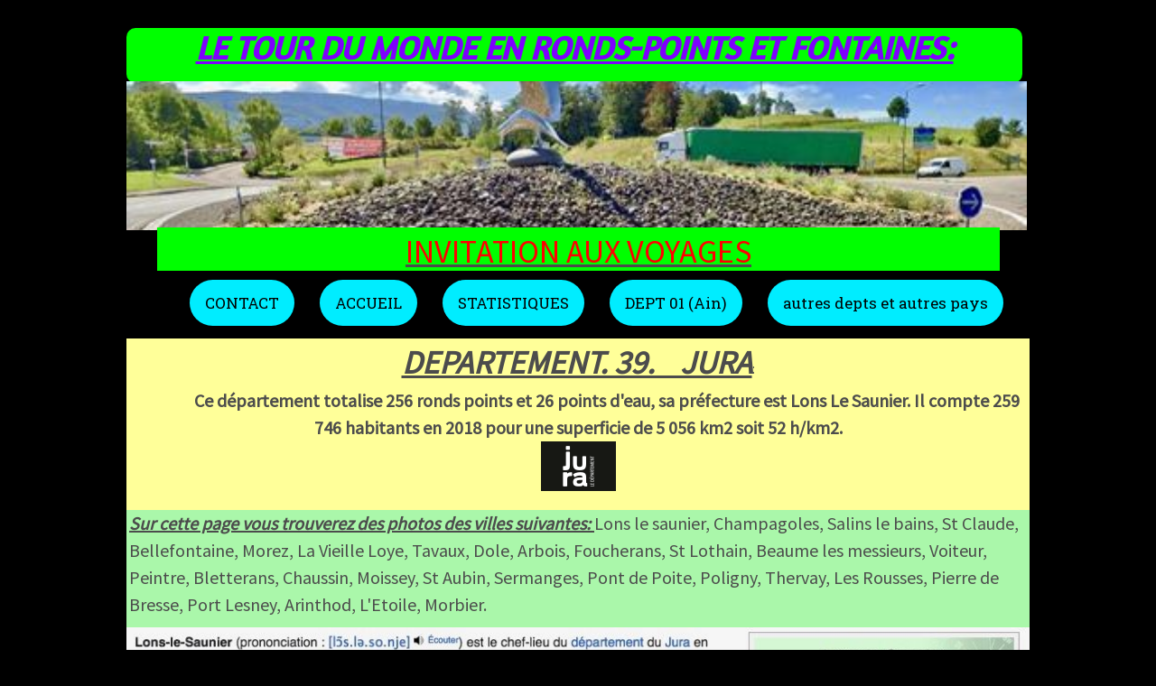

--- FILE ---
content_type: text/html; charset=utf-8
request_url: https://www.blogaguytou.com/dept-39
body_size: 80288
content:


<!DOCTYPE html>

<html id="Html" xmlns="http://www.w3.org/1999/xhtml" lang="fr">
<head>
<!-- Google Analytics --->
<script type="text/javascript">
(function(i,s,o,g,r,a,m){i['GoogleAnalyticsObject']=r;i[r]=i[r]||function(){
(i[r].q=i[r].q||[]).push(arguments)},i[r].l=1*new Date();a=s.createElement(o),
m=s.getElementsByTagName(o)[0];a.async=1;a.src=g;m.parentNode.insertBefore(a,m)
})(window,document,'script','//www.google-analytics.com/analytics.js','ga');
ga('create', 'UA-62737322-2', 'auto', { name: 'system'});
ga('system.set', 'dimension1', '633363');
ga('system.set', 'dimension2', 'blogaguytou.com');
ga('system.send', 'pageview');
</script>


<!-- Global site tag (gtag.js) - Google Analytics -->
<script async src="https://www.googletagmanager.com/gtag/js?id="></script>
<script>
  window.dataLayer = window.dataLayer || [];
  function gtag(){dataLayer.push(arguments);}
  gtag('consent', 'default', {'ad_storage': 'granted','analytics_storage': 'granted'});
  gtag('js', new Date());
  gtag('set', {'custom_map': {'dimension1': 'siteId', 'dimension2': 'siteUrl'}});
  gtag('config', 'G-TEYNTCSR6J', {'siteId': '633363', 'siteUrl': 'blogaguytou.com'});
</script>

<title>
	DEPT 39
</title><meta name="Generator" content="WebSelf.net" /><meta http-equiv="content-type" content="text/html; charset=utf-8" /><meta name="viewport" content="width=device-width" /><meta property="og:title" content="RONDS POINTS ET FONTAINES"/>
<meta property="og:description" content="Bonjour ,

ce site est un site de photos de ronds points et de fontaines qui sont souvent des oeuvres d'art. Vous pouvez participer en me faisant parvenir des photos et en me situant le lieu de celle ci.
Bonne lecture
"/>
<link href="https://fonts.googleapis.com/css?family=Source+Sans+Pro|Kristi|Patrick+Hand|Crafty+Girls|Just+Another+Hand|Lato|Arvo|Crushed|Michroma|Lily+Script+One|Corben|Glass+Antiqua|Josefin+Sans|Lobster|Anton|Calligraffitti|Asap|Droid+Serif|Goudy+Bookletter+1911|Molengo|Signika|Dancing+Script|Architects+Daughter|Amaranth|Open+Sans:300|Coda|Open+Sans+Condensed:300|Merriweather|Fjalla+One|Chewy|Crimson+Text|Indie+Flower|Comfortaa|Yanone+Kaffeesatz|Homemade+Apple|Cardo|Orbitron|Cutive|Gruppo|Raleway|Roboto+Condensed|Allan|Mountains+of+Christmas|Kaushan+Script|Roboto+Slab|Roboto|Amiri|Lateef|Scheherazade|Sacramento|Meddon|Montserrat|Playfair+Display|Poppins|Work+Sans|Droid+Sans|Pathway+Gothic+One|DM+Sans|Manrope|Lexend+Deca|PT+Serif|Frank+Ruhl+Libre|Libre+Caslon+Text|Dela+Gothic+One|Righteous|Parisienne|Anek+Gurmukhi|Inter|Nunito+Sans|Prompt|Epilogue|Libre+Baskerville|Hahmlet|Fraunces|Elsie+Swash+Caps|Alfa+Slab+One|Berkshire+Swash|Syne|Libre+Franklin|Heebo|Kanit|Fira+Sans|Barlow+Condensed|Archivo|Literata|Rasa|Newsreader|Anonymous+Pro|Sansita+Swashed|Bebas+Neue|Great+Vibes|Petit+Formal+Script|Style+Script" rel="stylesheet" type="text/css" />
<link href="/Ext/Resources?a=bvYs0aOEOUIk3qjg__c8nA,,&r=FOHedOK__SnXegRQROGfy0m-r1fAjgYWppXVv6h87yQ," rel="stylesheet" type="text/css"/>
<link href="/Ext/Resources?a=bvYs0aOEOUIk3qjg__c8nA,,&r=FOHedOK__SnXegRQROGfy-nVB_O5EyVysemfSWPpywTPFmc2fmY16hHyw6k9_skq" rel="stylesheet" type="text/css"/>
<style type="text/css">
*:focus{outline:none;}.ui-slider{position:relative;}.ui-slider-handle{position:absolute;}.ui-datepicker{width:215px;padding:0;display:none;border-radius:3px;color:#121922;background:#eee;overflow:hidden;box-shadow:4px 4px 12px rgba(0, 0, 0, 0.6);font-family:Arial, Helvetica, sans-serif;font-size:10pt;}.ui-datepicker-header{padding:5px;}.ui-datepicker-prev, .ui-datepicker-next{display:none;}.ui-datepicker-title{display:flex;}.ui-datepicker select{padding:3px;border:none;border-radius:3px;}.ui-datepicker-month{flex:2;}.ui-datepicker-year{margin-left:5px;flex:1;}.ui-datepicker-calendar{width:calc(100% - 10px);margin:5px;border-collapse:collapse;}.ui-datepicker-calendar th span{display:block;margin-bottom:8px;border-bottom:1px solid #858688;padding-bottom:5px;}.ui-datepicker-calendar th, .ui-datepicker-calendar td{padding:0;text-align:center;}.ui-datepicker-calendar td{height:20px;}.ui-datepicker-unselectable{color:#858688;cursor:default;}.ui-datepicker a{color:#121922;text-decoration:none;cursor:pointer;}.ui-datepicker-current-day{background:#858688;}.ui-datepicker-today{font-weight:bold;text-decoration:underline;}#Background{margin:0px auto;padding-top:31px;}.Wrapper{position:relative;width:100%;}.WrapperItem{position:absolute;top:0px;right:0px;bottom:0px;left:0px;}.Content_Zone{position:relative;}.WrapperItem, .Zone{width:1000px;margin:0px auto;}.Wrapper > .Zone{position:relative;}#MenuWrapper{position:absolute;left:11px;top:265px;width:960px;height:79px;}#TabsHolder{display:inline-block;}#Menu{white-space:nowrap;text-align:left;min-height:100%;}#MenuWrapper .item, #MenuWrapper .subItem{position:relative;}#Menu .item, #Menu .item > a{display:inline-block;vertical-align:middle;box-sizing:border-box;;}#Menu .item > a, #MenuWrapper .subItem > a{display:block;position:relative;white-space:nowrap;z-index:0;cursor:pointer;padding:1em;}#MenuWrapper a:link, #MenuWrapper a:visited, #MenuWrapper a:hover, #MenuWrapper a:active{text-decoration:inherit;}#MenuWrapper .subMenu, #MenuWrapper .subSubMenu, #MenuWrapper .subItem:hover .subSubMenu .subItem .subSubMenu{position:absolute;visibility:hidden;transition:visibility 0 0.2s;}#MenuWrapper .subMenu{top:100%;z-index:1;}#MenuWrapper .subSubMenu{top:0%;left:100%;z-index:2;}#MenuWrapper .subSubMenu.subMenuLeft{left:auto;right:100%;}#MenuWrapper .item:hover .subMenu, #MenuWrapper .subItem:hover .subSubMenu, #MenuWrapper .subItem .subSubMenu .subItem:hover .subSubMenu{visibility:visible;transition:visibility 0 0;}#Menu .separator{display:inline-block;vertical-align:middle;width:0.25em;height:3.4em;}.Block, .Block_Wrapper{position:absolute;}.Block_Wrapper{top:0px;bottom:0px;left:0px;right:0px;overflow:hidden;}#HeaderZoneWrapper .Zone, #FooterZoneWrapper .Zone{position:relative;}#HeaderZoneWrapper .Zone .Content_Zone, #FooterZoneWrapper .Zone .Content_Zone{position:absolute;min-height:0;}#HeaderZoneWrapper #HeaderContentZone, #FooterZoneWrapper #FooterContentZone{position:relative;overflow:hidden;z-index:0;}#HeaderMenuZone{left:0;top:0;z-index:5;}Html{min-width:1000px;}#HeaderContentZone{height:344px;}#Zone7047330 .Content_Zone{min-height:10000px;}#Zone22487275 .Content_Zone{min-height:5840px;}#FooterContentZone{height:400px;}.BgLayer{position:absolute;width:100%;height:100%;top:0;left:0;bottom:0;right:0}#Background {background-color: rgb(0, 0, 0);}#Background > .BgLayer {background-color: rgb(0, 0, 0);}#Body {background-color: rgb(255, 255, 255);}#Body > .BgLayer {background-color: rgb(255, 255, 255);}#Header {background-color: rgba(0, 0, 0, 0);}#Header > .BgLayer {background-color: rgba(0, 0, 0, 0);}#FooterWrapper {background-color: rgba(0, 0, 0, 0);}#FooterWrapper > .BgLayer {background-color: rgba(0, 0, 0, 0);}.Block.Type_Text .Block_Wrapper, .Block.Type_Script .Block_Wrapper, .Block.Type_Lang .Block_Wrapper, .Block.Type_Survey .Block_Wrapper {color: rgb(76, 76, 76);}.Block.Type_Form .Block_Wrapper, .Block.Type_MailingList .Block_Wrapper {color: rgb(76, 76, 76);}.Block.Type_Title .Block_Wrapper {color: rgb(35, 36, 42);}.Block .Block_Wrapper a:link {color: rgb(62, 75, 47);}#wsCategorySelector ul li.category-list-toggle:after {border-color: rgb(62, 75, 47);}.Block .Block_Wrapper a:visited {color: rgb(51, 51, 51);}.Block .Block_Wrapper a:hover {color: rgb(80, 109, 50);}.Block.Type_Blog .Block_Wrapper h2, .Block.Type_BlogPost .Block_Wrapper h3, .Block.Type_BlogCategory .Block_Wrapper h3, .Block.Type_RecentBlogPosts .Block_Wrapper h3, .Block.Type_BlogTag .Block_Wrapper h3, .Block.Type_BlogArchives .Block_Wrapper h3, .Block.Type_BlogRss .Block_Wrapper h3 {color: rgb(35, 36, 42);}.Block.Type_Blog .Block_Wrapper, .Block.Type_BlogPost .Block_Wrapper, .Block.Type_BlogCategory .Block_Wrapper, .Block.Type_BlogCategory .Block_Wrapper a, .Block.Type_RecentBlogPosts .Block_Wrapper, .Block.Type_RecentBlogPosts .Block_Wrapper a, .Block.Type_BlogTag .Block_Wrapper input[type=button], .Block.Type_BlogArchives .Block_Wrapper select {color: rgb(76, 76, 76);}.Block.Type_Blog .Block_Wrapper input[type=button], .Block.Type_BlogPost .Block_Wrapper input[type=button], .Block.Type_BlogTag .Block_Wrapper input[type=button]{background-color: rgb(62, 75, 47); color: rgb(255, 255, 255);}.Block.Type_BlogArchives .Block_Wrapper select { width: 100%; }.Block.Type_WebStore .Block_Wrapper h2, .Block.Type_WebStoreDetail .Block_Wrapper h1, .Block.Type_WebStoreCheckout .Block_Wrapper h1 {color: rgb(35, 36, 42);}.Block.Type_WebStore .Block_Wrapper h3, .Block.Type_WebStoreDetail .Block_Wrapper h2, .Block.Type_WebStoreCheckout .Block_Wrapper h2 {color: rgb(35, 36, 42);}.Block.Type_WebStore .Block_Wrapper, .Block.Type_WebStoreDetail .Block_Wrapper, .Block.Type_WebStoreCart .Block_Wrapper, .Block.Type_WebStoreCheckout .Block_Wrapper, .Block.Type_WebStoreThanks .Block_Wrapper {color: rgb(76, 76, 76);}.store_filters {color: rgb(62, 75, 47);border-color: rgb(62, 75, 47);}.wsCtWebStore .wsCategorySelector .slider-selection {background-color: rgb(62, 75, 47);}.wsCtWebStore .wsCategorySelector .slider-handle {background-color: rgb(62, 75, 47);}.Block.Type_WebStore .Block_Wrapper input[type=button], .Block.Type_WebStoreDetail .Block_Wrapper input[type=button], .Block.Type_WebStoreCart .Block_Wrapper input[type=button], .Block.Type_WebStoreCheckout .Block_Wrapper input[type=button], .Block.Type_WebStoreThanks .Block_Wrapper input[type=button] {background-color:rgb(62, 75, 47); border-color:rgb(62, 75, 47);font-family: 'Source Sans Pro';font-size: 15px;font-style: normal;text-decoration: none;letter-spacing: 0px;line-height: 1.5;text-transform: none;; color:rgb(255, 255, 255);}.Block.Type_WebStoreCheckout .Block_Wrapper input[type=button].noBackground {border-color:rgb(62, 75, 47); color:rgb(62, 75, 47);}#Menu {background-color: rgba(0, 0, 0, 0); border-color: rgb(35, 36, 42);}#Menu .item {background-color: rgb(0, 237, 255);}#Menu .item > a {color: rgb(0, 0, 0);}#Menu .item:hover {background-color: rgba(0, 205, 205, 0.45);}#Menu .item:hover > a {color: rgb(116, 141, 88);}#Menu .item.active {background-color: rgba(0, 205, 205, 0.45);}#Menu .item.active > a {color: rgb(62, 75, 47);}#MenuWrapper .subItem {background-color: rgb(255, 255, 255);}#MenuWrapper .subItem .subSubMenu .subItem .subSubMenu .subItem {background-color: rgb(255, 255, 255);}#MenuWrapper .subItem > a {color: rgb(62, 75, 47);}#MenuWrapper .subItem .subSubMenu .subItem .subSubMenu .subItem > a {color: rgb(62, 75, 47)}#MenuWrapper .subItem:hover {background-color: rgba(0, 205, 205, 0.45);}#MenuWrapper .subItem .subSubMenu .subItem .subSubMenu .subItem:hover  {background-color: rgba(0, 205, 205, 0.45);}#MenuWrapper .subItem:hover > a {color: rgb(255, 255, 255);}#MenuWrapper .subItem .subSubMenu .subItem .subSubMenu .subItem:hover > a {color: rgb(255, 255, 255)}#MenuWrapper .subItem.active {background-color: rgba(0, 205, 205, 0.45);}#MenuWrapper .subItem.active > a {color: rgb(62, 75, 47);}#Menu .separator {background-color: rgb(255, 255, 255);}#MenuWrapper .item, #MenuWrapper .subItem {font-family: 'Roboto Slab';font-size: 17px;font-style: normal;text-decoration: none;letter-spacing: 0px;line-height: 1;text-transform: none;}.Block.Type_Text .Block_Wrapper, .Block.Type_Script .Block_Wrapper, .Block.Type_Lang .Block_Wrapper, .Block.Type_Survey .Block_Wrapper, .Block.Type_Button .Block_Wrapper {font-family: 'Source Sans Pro';font-size: 15px;font-style: normal;text-decoration: none;letter-spacing: 0px;line-height: 1.5;text-transform: none;}.Block.Type_Form .Block_Wrapper, .Block.Type_MailingList .Block_Wrapper {font-family: 'Source Sans Pro';font-size: 14px;font-style: normal;text-decoration: none;letter-spacing: 0px;line-height: 1.8;text-transform: none;}.Block.Type_Title .Block_Wrapper {font-family: 'Roboto Slab';font-size: 32px;font-style: normal;text-decoration: none;letter-spacing: 0px;line-height: 1.2;text-transform: none;}.Block .Block_Wrapper a:link {font-family: 'Source Sans Pro';font-size: 15px;font-style: normal;text-decoration: none;letter-spacing: 0px;line-height: 2;text-transform: none;}.Block .Block_Wrapper a:hover {font-family: 'Source Sans Pro';font-size: 12px;font-style: normal;text-decoration: none;letter-spacing: 0px;line-height: 2;text-transform: none;}.Block .Block_Wrapper a:visited {font-family: 'Source Sans Pro';font-size: 12px;font-style: normal;text-decoration: none;letter-spacing: 0px;line-height: 2;text-transform: none;}.Block.Type_Blog .Block_Wrapper h2, .Block.Type_BlogPost .Block_Wrapper h3, .Block.Type_BlogCategory .Block_Wrapper h3, .Block.Type_RecentBlogPosts .Block_Wrapper h3, .Block.Type_BlogTag .Block_Wrapper h3, .Block.Type_BlogArchives h3, .Block.Type_BlogRss h3 {font-family: 'Roboto Slab';font-size: 20px;font-style: normal;text-decoration: none;letter-spacing: 0px;line-height: 2;text-transform: none;}.Block.Type_Blog .Block_Wrapper, .Block.Type_BlogPost .Block_Wrapper, .Block.Type_BlogCategory .Block_Wrapper, .Block.Type_BlogCategory .Block_Wrapper a, .Block.Type_RecentBlogPosts .Block_Wrapper, .Block.Type_RecentBlogPosts .Block_Wrapper a, .Block.Type_BlogTag .Block_Wrapper input[type=button], .Block.Type_BlogArchives .Block_Wrapper select { font-family: 'Source Sans Pro';font-size: 15px;font-style: normal;text-decoration: none;letter-spacing: 0px;line-height: 1.5;text-transform: none;}.Block.Type_BlogArchives .Block_Wrapper select { width: 100%; }.Block.Type_WebStore .Block_Wrapper h2, .Block.Type_WebStoreDetail .Block_Wrapper h1, .Block.Type_WebStoreCheckout .Block_Wrapper h1 {font-family: 'Roboto Slab';font-size: 20px;font-style: normal;text-decoration: none;letter-spacing: 0px;line-height: 2;text-transform: none;}.Block.Type_WebStore .Block_Wrapper h3, .Block.Type_WebStoreDetail .Block_Wrapper h2, .Block.Type_WebStoreCheckout .Block_Wrapper h2 {font-family: 'Roboto Slab';font-size: 20px;font-style: normal;text-decoration: none;letter-spacing: 0px;line-height: 2;text-transform: none;}.Block.Type_WebStore .Block_Wrapper, .Block.Type_WebStoreDetail .Block_Wrapper, .Block.Type_WebStoreCart .Block_Wrapper, .Block.Type_WebStoreCheckout .Block_Wrapper, .Block.Type_WebStoreThanks .Block_Wrapper { font-family: 'Source Sans Pro';font-size: 15px;font-style: normal;text-decoration: none;letter-spacing: 0px;line-height: 1.5;text-transform: none;}#HeaderContent {font-family: 'Source Sans Pro';font-size: 12px;font-style: normal;text-decoration: none;letter-spacing: 0px;line-height: 2;text-transform: none;}#FooterContent {font-family: 'Source Sans Pro';font-size: 12px;font-style: normal;text-decoration: none;letter-spacing: 0px;line-height: 2;text-transform: none;}#Menu .item > a {text-align: left;}#Menu .item:not(:first-child), #Menu .separator {margin-left: 28px;}#Menu .item {position:relative}#MenuWrapper .subItem > a {text-align: left;}#MenuWrapper .subItem:first-child {border-top-left-radius: 0px; border-top-right-radius: 0px;}#MenuWrapper .subItem:last-child {border-bottom-left-radius: 0px; border-bottom-right-radius: 0px;}#Menu{background-color: rgba(0, 0, 0, 0);padding:0px;box-shadow:0px 0px 0px 0px rgba(0, 0, 0, 0.51);}#Menu .item, #Menu .item > a, #Menu .subItem, #Menu .subItem > a {border-radius: 1.5em!important;}#Menu .item > a, #Menu .subItem > a {border-radius: 1.5em; overflow: hidden;}#Menu .item > a span, #Menu .subItem > a span {-webkit-transition: color 0s; transition: color 0s;}#Menu .item > a::before, #Menu .subItem > a::before {content: ""; position: absolute; left: 0; top: 0; right: 0; bottom: 0; z-index: -1; background-color: rgba(0, 205, 205, 0.45);; opacity: 0; -webkit-transition: opacity 0s; transition: opacity 0s;}#Menu .item > a:hover::before, #Menu .subItem > a:hover::before {opacity: 1;}#Menu .item.active > a::before, #Menu .subItem.active > a::before {background-color: rgba(0, 205, 205, 0.45);; opacity: 1;}#ct_41211612{box-shadow: 0px 0px 0px 0px rgb(35, 36, 42);}#ct_41211612 .Block_Wrapper{background-color: rgb(255, 255, 153);padding-left: 0px; padding-right: 0px; padding-top: 0px; padding-bottom: 0px;}#ct_43933424{box-shadow: 0px 0px 0px 0px rgb(35, 36, 42);}#ct_43933424 .Block_Wrapper{background-color: rgba(255, 255, 255, 0);padding-left: 0px; padding-right: 0px; padding-top: 0px; padding-bottom: 0px;}#ct_43933429{box-shadow: 0px 0px 0px 0px rgb(35, 36, 42);}#ct_43933429 .Block_Wrapper{background-color: rgba(255, 255, 255, 0);padding-left: 0px; padding-right: 0px; padding-top: 0px; padding-bottom: 0px;}#ct_47160653{box-shadow: 0px 0px 0px 0px rgb(35, 36, 42);}#ct_47160653 .Block_Wrapper{background-color: rgba(255, 255, 255, 0);padding-left: 0px; padding-right: 0px; padding-top: 0px; padding-bottom: 0px;}#ct_52344761{box-shadow: 0px 0px 0px 0px rgb(35, 36, 42);}#ct_52344761 .Block_Wrapper{background-color: rgba(255, 255, 255, 0);padding-left: 0px; padding-right: 0px; padding-top: 0px; padding-bottom: 0px;}#ct_53082444{box-shadow: 0px 0px 0px 0px rgb(35, 36, 42);}#ct_53082444 .Block_Wrapper{background-color: rgba(255, 255, 255, 0);padding-left: 0px; padding-right: 0px; padding-top: 0px; padding-bottom: 0px;}#ct_55740786{box-shadow: 0px 0px 0px 0px rgb(35, 36, 42);}#ct_55740786 .Block_Wrapper{background-color: rgba(255, 255, 255, 0);padding-left: 0px; padding-right: 0px; padding-top: 0px; padding-bottom: 0px;}#ct_61405381{box-shadow: 0px 0px 0px 0px rgb(35, 36, 42);}#ct_61405381 .Block_Wrapper{background-color: rgba(255, 255, 255, 0);padding-left: 0px; padding-right: 0px; padding-top: 0px; padding-bottom: 0px;}#ct_71279695{box-shadow: 0px 0px 0px 0px rgb(35, 36, 42);}#ct_71279695 .Block_Wrapper{background-color: rgba(255, 255, 255, 0);padding-left: 0px; padding-right: 0px; padding-top: 0px; padding-bottom: 0px;}#ct_75324900{box-shadow: 0px 0px 0px 0px rgb(35, 36, 42);}#ct_75324900 .Block_Wrapper{background-color: rgba(255, 255, 255, 0);padding-left: 0px; padding-right: 0px; padding-top: 0px; padding-bottom: 0px;}#ct_87138177{box-shadow: 0px 0px 0px 0px rgb(35, 36, 42);}#ct_87138177 .Block_Wrapper{background-color: rgba(255, 255, 255, 0);padding-left: 0px; padding-right: 0px; padding-top: 0px; padding-bottom: 0px;}#ct_98034449{box-shadow: 0px 0px 0px 0px rgb(35, 36, 42);}#ct_98034449 .Block_Wrapper{background-color: rgba(255, 255, 255, 0);padding-left: 0px; padding-right: 0px; padding-top: 0px; padding-bottom: 0px;}#ct_98034451{box-shadow: 0px 0px 0px 0px rgb(35, 36, 42);}#ct_98034451 .Block_Wrapper{background-color: rgba(255, 255, 255, 0);padding-left: 0px; padding-right: 0px; padding-top: 0px; padding-bottom: 0px;}#ct_98034687{box-shadow: 0px 0px 0px 0px rgb(35, 36, 42);}#ct_98034687 .Block_Wrapper{background-color: rgba(255, 255, 255, 0);padding-left: 0px; padding-right: 0px; padding-top: 0px; padding-bottom: 0px;}#ct_101687589{box-shadow: 0px 0px 0px 0px rgb(35, 36, 42);}#ct_101687589 .Block_Wrapper{background-color: rgba(255, 255, 255, 0);padding-left: 0px; padding-right: 0px; padding-top: 0px; padding-bottom: 0px;}#ct_101687590{box-shadow: 0px 0px 0px 0px rgb(35, 36, 42);}#ct_101687590 .Block_Wrapper{background-color: rgba(255, 255, 255, 0);padding-left: 0px; padding-right: 0px; padding-top: 0px; padding-bottom: 0px;}#ct_101687591{box-shadow: 0px 0px 0px 0px rgb(35, 36, 42);}#ct_101687591 .Block_Wrapper{background-color: rgba(255, 255, 255, 0);padding-left: 0px; padding-right: 0px; padding-top: 0px; padding-bottom: 0px;}#ct_115646788{box-shadow: 0px 0px 0px 0px rgb(35, 36, 42);}#ct_115646788 .Block_Wrapper{background-color: rgba(255, 255, 255, 0);padding-left: 0px; padding-right: 0px; padding-top: 0px; padding-bottom: 0px;}#ct_124845116{box-shadow: 0px 0px 0px 0px rgb(35, 36, 42);}#ct_124845116 .Block_Wrapper{background-color: rgba(255, 255, 255, 0);padding-left: 0px; padding-right: 0px; padding-top: 0px; padding-bottom: 0px;}#ct_124845119{box-shadow: 0px 0px 0px 0px rgb(35, 36, 42);}#ct_124845119 .Block_Wrapper{background-color: rgba(255, 255, 255, 0);padding-left: 0px; padding-right: 0px; padding-top: 0px; padding-bottom: 0px;}#ct_124845121{box-shadow: 0px 0px 0px 0px rgb(35, 36, 42);}#ct_124845121 .Block_Wrapper{background-color: rgba(255, 255, 255, 0);padding-left: 0px; padding-right: 0px; padding-top: 0px; padding-bottom: 0px;}#ct_124845231{box-shadow: 0px 0px 0px 0px rgb(35, 36, 42);}#ct_124845231 .Block_Wrapper{background-color: rgba(255, 255, 255, 0);padding-left: 0px; padding-right: 0px; padding-top: 0px; padding-bottom: 0px;}#ct_124845237{box-shadow: 0px 0px 0px 0px rgb(35, 36, 42);}#ct_124845237 .Block_Wrapper{background-color: rgba(255, 255, 255, 0);padding-left: 0px; padding-right: 0px; padding-top: 0px; padding-bottom: 0px;}#ct_124845246{box-shadow: 0px 0px 0px 0px rgb(35, 36, 42);}#ct_124845246 .Block_Wrapper{background-color: rgba(255, 255, 255, 0);padding-left: 0px; padding-right: 0px; padding-top: 0px; padding-bottom: 0px;}#ct_124845283{box-shadow: 0px 0px 0px 0px rgb(35, 36, 42);}#ct_124845283 .Block_Wrapper{background-color: rgba(255, 255, 255, 0);padding-left: 0px; padding-right: 0px; padding-top: 0px; padding-bottom: 0px;}#ct_124845286{box-shadow: 0px 0px 0px 0px rgb(35, 36, 42);}#ct_124845286 .Block_Wrapper{background-color: rgba(255, 255, 255, 0);padding-left: 0px; padding-right: 0px; padding-top: 0px; padding-bottom: 0px;}#ct_124845287{box-shadow: 0px 0px 0px 0px rgb(35, 36, 42);}#ct_124845287 .Block_Wrapper{background-color: rgba(255, 255, 255, 0);padding-left: 0px; padding-right: 0px; padding-top: 0px; padding-bottom: 0px;}#ct_124845289{box-shadow: 0px 0px 0px 0px rgb(35, 36, 42);}#ct_124845289 .Block_Wrapper{background-color: rgba(255, 255, 255, 0);padding-left: 0px; padding-right: 0px; padding-top: 0px; padding-bottom: 0px;}#ct_124845290{box-shadow: 0px 0px 0px 0px rgb(35, 36, 42);}#ct_124845290 .Block_Wrapper{background-color: rgba(255, 255, 255, 0);padding-left: 0px; padding-right: 0px; padding-top: 0px; padding-bottom: 0px;}#ct_125698550{box-shadow: 0px 0px 0px 0px rgb(35, 36, 42);}#ct_125698550 .Block_Wrapper{background-color: rgba(255, 255, 255, 0);padding-left: 0px; padding-right: 0px; padding-top: 0px; padding-bottom: 0px;}#ct_125698551{box-shadow: 0px 0px 0px 0px rgb(35, 36, 42);}#ct_125698551 .Block_Wrapper{background-color: rgba(255, 255, 255, 0);padding-left: 0px; padding-right: 0px; padding-top: 0px; padding-bottom: 0px;}#ct_125698552{box-shadow: 0px 0px 0px 0px rgb(35, 36, 42);}#ct_125698552 .Block_Wrapper{background-color: rgba(255, 255, 255, 0);padding-left: 0px; padding-right: 0px; padding-top: 0px; padding-bottom: 0px;}#ct_125698554{box-shadow: 0px 0px 0px 0px rgb(35, 36, 42);}#ct_125698554 .Block_Wrapper{background-color: rgba(255, 255, 255, 0);padding-left: 0px; padding-right: 0px; padding-top: 0px; padding-bottom: 0px;}#ct_128675316{box-shadow: 0px 0px 0px 0px rgb(35, 36, 42);}#ct_128675316 .Block_Wrapper{background-color: rgba(255, 255, 255, 0);padding-left: 0px; padding-right: 0px; padding-top: 0px; padding-bottom: 0px;}#ct_128675318{box-shadow: 0px 0px 0px 0px rgb(35, 36, 42);}#ct_128675318 .Block_Wrapper{background-color: rgba(255, 255, 255, 0);padding-left: 0px; padding-right: 0px; padding-top: 0px; padding-bottom: 0px;}#ct_128675319{box-shadow: 0px 0px 0px 0px rgb(35, 36, 42);}#ct_128675319 .Block_Wrapper{background-color: rgba(255, 255, 255, 0);padding-left: 0px; padding-right: 0px; padding-top: 0px; padding-bottom: 0px;}#ct_128675320{box-shadow: 0px 0px 0px 0px rgb(35, 36, 42);}#ct_128675320 .Block_Wrapper{background-color: rgba(255, 255, 255, 0);padding-left: 0px; padding-right: 0px; padding-top: 0px; padding-bottom: 0px;}#ct_128675322{box-shadow: 0px 0px 0px 0px rgb(35, 36, 42);}#ct_128675322 .Block_Wrapper{background-color: rgba(255, 255, 255, 0);padding-left: 0px; padding-right: 0px; padding-top: 0px; padding-bottom: 0px;}#ct_128675323{box-shadow: 0px 0px 0px 0px rgb(35, 36, 42);}#ct_128675323 .Block_Wrapper{background-color: rgba(255, 255, 255, 0);padding-left: 0px; padding-right: 0px; padding-top: 0px; padding-bottom: 0px;}#ct_128675324{box-shadow: 0px 0px 0px 0px rgb(35, 36, 42);}#ct_128675324 .Block_Wrapper{background-color: rgba(255, 255, 255, 0);padding-left: 0px; padding-right: 0px; padding-top: 0px; padding-bottom: 0px;}#ct_128675326{box-shadow: 0px 0px 0px 0px rgb(35, 36, 42);}#ct_128675326 .Block_Wrapper{background-color: rgba(255, 255, 255, 0);padding-left: 0px; padding-right: 0px; padding-top: 0px; padding-bottom: 0px;}#ct_128675328{box-shadow: 0px 0px 0px 0px rgb(35, 36, 42);}#ct_128675328 .Block_Wrapper{background-color: rgba(255, 255, 255, 0);padding-left: 0px; padding-right: 0px; padding-top: 0px; padding-bottom: 0px;}#ct_128675329{box-shadow: 0px 0px 0px 0px rgb(35, 36, 42);}#ct_128675329 .Block_Wrapper{background-color: rgba(255, 255, 255, 0);padding-left: 0px; padding-right: 0px; padding-top: 0px; padding-bottom: 0px;}#ct_128675330{box-shadow: 0px 0px 0px 0px rgb(35, 36, 42);}#ct_128675330 .Block_Wrapper{background-color: rgba(255, 255, 255, 0);padding-left: 0px; padding-right: 0px; padding-top: 0px; padding-bottom: 0px;}#ct_128675379{box-shadow: 0px 0px 0px 0px rgb(35, 36, 42);}#ct_128675379 .Block_Wrapper{background-color: rgba(255, 255, 255, 0);padding-left: 0px; padding-right: 0px; padding-top: 0px; padding-bottom: 0px;}#ct_128675380{box-shadow: 0px 0px 0px 0px rgb(35, 36, 42);}#ct_128675380 .Block_Wrapper{background-color: rgba(255, 255, 255, 0);padding-left: 0px; padding-right: 0px; padding-top: 0px; padding-bottom: 0px;}#ct_128675384{box-shadow: 0px 0px 0px 0px rgb(35, 36, 42);}#ct_128675384 .Block_Wrapper{background-color: rgba(255, 255, 255, 0);padding-left: 0px; padding-right: 0px; padding-top: 0px; padding-bottom: 0px;}#ct_128675388{box-shadow: 0px 0px 0px 0px rgb(35, 36, 42);}#ct_128675388 .Block_Wrapper{background-color: rgba(255, 255, 255, 0);padding-left: 0px; padding-right: 0px; padding-top: 0px; padding-bottom: 0px;}#ct_136395147{box-shadow: 0px 0px 0px 0px rgb(35, 36, 42);}#ct_136395147 .Block_Wrapper{background-color: rgba(255, 255, 255, 0);padding-left: 0px; padding-right: 0px; padding-top: 0px; padding-bottom: 0px;}#ct_136583280{box-shadow: 0px 0px 0px 0px rgb(35, 36, 42);}#ct_136583280 .Block_Wrapper{background-color: rgba(255, 255, 255, 0);padding-left: 0px; padding-right: 0px; padding-top: 0px; padding-bottom: 0px;}#ct_136718967{box-shadow: 0px 0px 0px 0px rgb(35, 36, 42);}#ct_136718967 .Block_Wrapper{background-color: rgba(255, 255, 255, 0);padding-left: 0px; padding-right: 0px; padding-top: 0px; padding-bottom: 0px;}#ct_136730833{box-shadow: 0px 0px 0px 0px rgb(35, 36, 42);}#ct_136730833 .Block_Wrapper{background-color: rgba(255, 255, 255, 0);padding-left: 0px; padding-right: 0px; padding-top: 0px; padding-bottom: 0px;}#ct_136743948{box-shadow: 0px 0px 0px 0px rgb(35, 36, 42);}#ct_136743948 .Block_Wrapper{background-color: rgba(255, 255, 255, 0);padding-left: 0px; padding-right: 0px; padding-top: 0px; padding-bottom: 0px;}#ct_137003261{box-shadow: 0px 0px 0px 0px rgb(35, 36, 42);}#ct_137003261 .Block_Wrapper{background-color: rgba(255, 255, 255, 0);padding-left: 0px; padding-right: 0px; padding-top: 0px; padding-bottom: 0px;}#ct_137089368{box-shadow: 0px 0px 0px 0px rgb(35, 36, 42);}#ct_137089368 .Block_Wrapper{background-color: rgba(255, 255, 255, 0);padding-left: 0px; padding-right: 0px; padding-top: 0px; padding-bottom: 0px;}#ct_137089369{box-shadow: 0px 0px 0px 0px rgb(35, 36, 42);}#ct_137089369 .Block_Wrapper{background-color: rgba(255, 255, 255, 0);padding-left: 0px; padding-right: 0px; padding-top: 0px; padding-bottom: 0px;}#ct_137089466{box-shadow: 0px 0px 0px 0px rgb(35, 36, 42);}#ct_137089466 .Block_Wrapper{background-color: rgba(255, 255, 255, 0);padding-left: 0px; padding-right: 0px; padding-top: 0px; padding-bottom: 0px;}#ct_137089467{box-shadow: 0px 0px 0px 0px rgb(35, 36, 42);}#ct_137089467 .Block_Wrapper{background-color: rgba(255, 255, 255, 0);padding-left: 0px; padding-right: 0px; padding-top: 0px; padding-bottom: 0px;}#ct_137091715{box-shadow: 0px 0px 0px 0px rgb(35, 36, 42);}#ct_137091715 .Block_Wrapper{background-color: rgba(255, 255, 255, 0);padding-left: 0px; padding-right: 0px; padding-top: 0px; padding-bottom: 0px;}#ct_137091716{box-shadow: 0px 0px 0px 0px rgb(35, 36, 42);}#ct_137091716 .Block_Wrapper{background-color: rgba(255, 255, 255, 0);padding-left: 0px; padding-right: 0px; padding-top: 0px; padding-bottom: 0px;}#ct_137091718{box-shadow: 0px 0px 0px 0px rgb(35, 36, 42);}#ct_137091718 .Block_Wrapper{background-color: rgba(255, 255, 255, 0);padding-left: 0px; padding-right: 0px; padding-top: 0px; padding-bottom: 0px;}#ct_137091719{box-shadow: 0px 0px 0px 0px rgb(35, 36, 42);}#ct_137091719 .Block_Wrapper{background-color: rgba(255, 255, 255, 0);padding-left: 0px; padding-right: 0px; padding-top: 0px; padding-bottom: 0px;}#ct_137132067{box-shadow: 0px 0px 0px 0px rgb(35, 36, 42);}#ct_137132067 .Block_Wrapper{background-color: rgba(255, 255, 255, 0);padding-left: 0px; padding-right: 0px; padding-top: 0px; padding-bottom: 0px;}#ct_138059909{box-shadow: 0px 0px 0px 0px rgb(35, 36, 42);}#ct_138059909 .Block_Wrapper{background-color: rgba(255, 255, 255, 0);padding-left: 0px; padding-right: 0px; padding-top: 0px; padding-bottom: 0px;}#ct_138059911{box-shadow: 0px 0px 0px 0px rgb(35, 36, 42);}#ct_138059911 .Block_Wrapper{background-color: rgba(255, 255, 255, 0);padding-left: 0px; padding-right: 0px; padding-top: 0px; padding-bottom: 0px;}#ct_138059912{box-shadow: 0px 0px 0px 0px rgb(35, 36, 42);}#ct_138059912 .Block_Wrapper{background-color: rgba(255, 255, 255, 0);padding-left: 0px; padding-right: 0px; padding-top: 0px; padding-bottom: 0px;}#ct_138064204{box-shadow: 0px 0px 0px 0px rgb(35, 36, 42);}#ct_138064204 .Block_Wrapper{background-color: rgba(255, 255, 255, 0);padding-left: 0px; padding-right: 0px; padding-top: 0px; padding-bottom: 0px;}#ct_138205238{box-shadow: 0px 0px 0px 0px rgb(35, 36, 42);}#ct_138205238 .Block_Wrapper{background-color: rgba(255, 255, 255, 0);padding-left: 0px; padding-right: 0px; padding-top: 0px; padding-bottom: 0px;}#ct_138771916{box-shadow: 0px 0px 0px 0px rgb(35, 36, 42);}#ct_138771916 .Block_Wrapper{background-color: rgb(170, 247, 170);padding-left: 0px; padding-right: 0px; padding-top: 0px; padding-bottom: 0px;}#ct_138771931{box-shadow: 0px 0px 0px 0px rgb(35, 36, 42);}#ct_138771931 .Block_Wrapper{background-color: rgba(255, 255, 255, 0);padding-left: 0px; padding-right: 0px; padding-top: 0px; padding-bottom: 0px;}#ct_138771932{box-shadow: 0px 0px 0px 0px rgb(35, 36, 42);}#ct_138771932 .Block_Wrapper{background-color: rgba(255, 255, 255, 0);padding-left: 0px; padding-right: 0px; padding-top: 0px; padding-bottom: 0px;}#ct_138771933{box-shadow: 0px 0px 0px 0px rgb(35, 36, 42);}#ct_138771933 .Block_Wrapper{background-color: rgba(255, 255, 255, 0);padding-left: 0px; padding-right: 0px; padding-top: 0px; padding-bottom: 0px;}#ct_138771934{box-shadow: 0px 0px 0px 0px rgb(35, 36, 42);}#ct_138771934 .Block_Wrapper{background-color: rgba(255, 255, 255, 0);padding-left: 0px; padding-right: 0px; padding-top: 0px; padding-bottom: 0px;}#ct_138771937{box-shadow: 0px 0px 0px 0px rgb(35, 36, 42);}#ct_138771937 .Block_Wrapper{background-color: rgba(255, 255, 255, 0);padding-left: 0px; padding-right: 0px; padding-top: 0px; padding-bottom: 0px;}#ct_40160253{box-shadow: 0px 0px 0px 0px rgba(0, 0, 0, 0.8);border-radius: 10px 10px 10px 10px;}#ct_40160253 .Block_Wrapper{background-color: rgb(0, 255, 0);border-radius: 10px 10px 10px 10px;padding-left: 0px; padding-right: 0px; padding-top: 0px; padding-bottom: 0px;}#ct_78290480{box-shadow: 0px 0px 0px 0px rgba(0, 0, 0, 0.8);}#ct_78290480 .Block_Wrapper{background-color: rgb(0, 255, 0);padding-left: 0px; padding-right: 0px; padding-top: 0px; padding-bottom: 0px;}#ct_40860904{box-shadow: 0px 0px 0px 0px rgba(0, 0, 0, 0.8);}#ct_40860904 .Block_Wrapper{background-color: rgb(170, 247, 170);padding-left: 0px; padding-right: 0px; padding-top: 0px; padding-bottom: 0px;}
</style>
<link rel="icon" href="/file/app/5/icon/webself.ico" type="image/x-icon"/>
<link rel="shortcut icon" href="/file/app/5/icon/webself.ico" type="image/x-icon"/>


    <script type="text/javascript" src="https://ajax.googleapis.com/ajax/libs/jquery/1.10.2/jquery.min.js"></script>
    <script type="text/javascript" src="https://ajax.googleapis.com/ajax/libs/jqueryui/1.10.4/jquery-ui.min.js"></script>
	<link rel="stylesheet" href="https://code.jquery.com/ui/1.12.1/themes/base/jquery-ui.css" />

	<script type="text/javascript" src="https://cdnjs.cloudflare.com/ajax/libs/bootstrap-slider/10.6.1/bootstrap-slider.min.js"></script>
	<link href="https://cdnjs.cloudflare.com/ajax/libs/bootstrap-slider/10.6.1/css/bootstrap-slider.min.css" rel="stylesheet" type="text/css" />
	<script src="https://cdn.jsdelivr.net/npm/js-cookie@2/src/js.cookie.min.js"></script>
    <!-- <script src="https://www.paypal.com/sdk/js?client-id=AUNakhABHvEg1Tc5ZZWhtNmzdx66xoAHvtf1A8GPyirPCC0FYt3tuJvWLkpa&currency=CAD&disable-funding=card"></script> -->
    
<script type="text/javascript" src="/Ext/Resources?a=bvYs0aOEOUIk3qjg__c8nA,,&r=V74LUEPQZtTwomg0BGmq_boltWDX_TZkV78Q4NidVaSTIaFHkjMKnx2H_tdil9SK"></script>
<script type="text/javascript" src="/Ext/Resources?a=bvYs0aOEOUIk3qjg__c8nA,,&r=V74LUEPQZtTwomg0BGmq_ZU-V5PK3WNzQoLkQv9xLCeYZ5T8wF7yeaxQTjmeb1R-"></script>
<script type="text/javascript" src="/Ext/Resources?a=bvYs0aOEOUIk3qjg__c8nA,,&r=V74LUEPQZtTwomg0BGmq_e3L2aQaMCi_UPplnDWr1Mo,"></script>
<script type="text/javascript" src="/Ext/Resources?a=bvYs0aOEOUIk3qjg__c8nA,,&r=V74LUEPQZtTwomg0BGmq_dY1wG72undyorJ0HrEGcLI,"></script>
<script type="text/javascript" src="/Ext/Resources?a=bvYs0aOEOUIk3qjg__c8nA,,&r=V74LUEPQZtTwomg0BGmq_aLNiUTQGivERI26xCcdAI8,"></script>
<script type="text/javascript" src="/Ext/Resources?a=bvYs0aOEOUIk3qjg__c8nA,,&r=V74LUEPQZtTwomg0BGmq_dOzhBEYLfx9rmRtRFNrhPA,"></script>
<script type="text/javascript" src="/Ext/Resources?a=bvYs0aOEOUIk3qjg__c8nA,,&r=V74LUEPQZtTwomg0BGmq_fDKJ6U1dr3UvgWnKifK4fxf2HgGm38rbNQlk1le30An"></script>
<script type="text/javascript">
var pageData = {lang: "Fr", pageId: 4190759, siteId: 633363, flagged: true, defaultLanguage: "Fr"};
var menuData = { textAlign: "Left", letterSpacing: 0, tabSpacing: 28, scaleTabs: false, justifyTabs: false, tabsPosition: 100, subTextAlign: "Left", subTabsPosition: 0, tabFxName: "RoundTab", moreTabText: "autres depts et autres pays" };
window.WS.Parameters = {Social : {Pinterest : false, PinterestShape : 1, PinterestColor:2}, Others : {Button : true, ButtonAlign : 1, Intro: false}};
window.WS.Sync = false;
window.WS.IsMobile = false;
window.WS.MappingUrl = {WebStoreCheckout:"https://le-blog-a-guytou-46.checkout.webselfsite.net"};</script>
<link rel="canonical" href="https://www.blogaguytou.com/dept-39"/>


    <script>
        if (window.UnsupportedBrowserCheck) {
            UnsupportedBrowserCheck('Viewer');
        } else {
            if (!window.WS) window.WS = {};
            window.WS.ProjectName = "Viewer";
        }
    </script>

    <script defer
        src="https://maps.googleapis.com/maps/api/js?key=AIzaSyAI3urDB9cWGypOMBs6_O20ucSRulmLcx0&libraries=places">
    </script>

    <style>
        .ScalableButton.Block.Type_Button .Block_Wrapper{
            position: static;
        }
        .ScalableButton{
            height:auto !important;
        }
        .ScalableButton .wsCtButtonMain .wsText {
            position: relative !important;
        }

        input[type=button]
        {
            -webkit-appearance: none;
        }
    </style>
<script type="text/javascript" src="/Ext/Resources?a=5AImKiaXQzADMntIV4ay8tepI9JfJHEf7-wP7X8a3hI,&r=5AImKiaXQzADMntIV4ay8s-yWJoAwMNLenG4fmnqLy4QsFjN9jTuy2rKYAcC4f54"></script><script type="text/javascript" src="/Ext/Resources?a=5AImKiaXQzADMntIV4ay8tepI9JfJHEf7-wP7X8a3hI,&r=5AImKiaXQzADMntIV4ay8odeokVm2TzhsI9dJFxHKIihLSrQW1nhK8_YuZTWFwql"></script><script type="text/javascript" src="/Ext/Resources?a=5AImKiaXQzADMntIV4ay8tepI9JfJHEf7-wP7X8a3hI,&r=5AImKiaXQzADMntIV4ay8mtx2j7DOE5IUEyzWgVWBNns6nGIsZCgGw2sACAhGJFa"></script><script type="text/javascript" src="/Ext/Resources?a=5AImKiaXQzADMntIV4ay8tepI9JfJHEf7-wP7X8a3hI,&r=5AImKiaXQzADMntIV4ay8g2gQyYnvkPTy1qMKIwnd5THro3B2WfbZsnMmYrJR-s2"></script><script type="text/javascript" src="/Ext/Resources?a=64aOpIJt_-mctZNZIKshTEWYi9aEy_u-TR3kog5WjvE,&r=64aOpIJt_-mctZNZIKshTLuU6qvphfzY8kuVlwJ3jpipXKMmRrYQg9SAm_KqEStB"></script><link type="text/css" href="/Ext/Resources?a=64aOpIJt_-mctZNZIKshTEWYi9aEy_u-TR3kog5WjvE,&r=64aOpIJt_-mctZNZIKshTLuU6qvphfzY8kuVlwJ3jpjM_TswZoaInTHnpbfYiL2p" rel="stylesheet"/><script type="text/javascript" src="/Ext/Resources?a=jpCcy3DQE1HktMBwY-yAo_mgru_igcJ9PAaafkALWsE,&r=jpCcy3DQE1HktMBwY-yAo-Zz_5i4Q32HpdUAXDCt5_73oiiO1M5rKyzqA-FQzx87"></script><script type="text/javascript" src="/Ext/Resources?a=jpCcy3DQE1HktMBwY-yAo_mgru_igcJ9PAaafkALWsE,&r=jpCcy3DQE1HktMBwY-yAo5P7B5R0rCThMR5Ka3SKJBO4FpFdvsjph_CD35UtwUcj"></script><link href="/Ext/Resources?a=8dWWA_vGfRxFc91L5QyT6OaFLgZqUaVOezD7eXJRlaI,&r=8dWWA_vGfRxFc91L5QyT6Bish_tYkmUZ-F5_7TCRsFST9xPxB0gY8inTrER0Cp4b" rel="stylesheet" type="text/css" /><script type="text/javascript" src="/Ext/Resources?a=8dWWA_vGfRxFc91L5QyT6OaFLgZqUaVOezD7eXJRlaI,&r=8dWWA_vGfRxFc91L5QyT6JginG07cvZceOXkXHvFT5E6aAAoHGZBIIu9kmPb2zpr"></script><link type="text/css" href="/Ext/Resources?a=hJmCe_9dy7ejE6FDFWmdObo8wd1vezy4TuTYWSbgiUo,&r=hJmCe_9dy7ejE6FDFWmdOXXlYAirSkTvmnMFJg_ttU1lNqvBIekdhawJ5TI1-sCc" rel="stylesheet"/><script type="text/javascript" src="/Ext/Resources?a=hJmCe_9dy7ejE6FDFWmdObo8wd1vezy4TuTYWSbgiUo,&r=hJmCe_9dy7ejE6FDFWmdOUCo72DimSgmrYjqC5YYMyK1yq1-Joc5xljFNFKOiIoe"></script><script type="text/javascript" src="/Ext/Resources?a=CLe5H_Yo_xKcOYsdCuvobpUD40BC_RZO0YULMWRlWYQ,&r=CLe5H_Yo_xKcOYsdCuvobhJG5QFgjU6-qo1NNgbT7Wk,"></script><link href="/Ext/Resources?a=CLe5H_Yo_xKcOYsdCuvobpUD40BC_RZO0YULMWRlWYQ,&r=CLe5H_Yo_xKcOYsdCuvoblx1OQFnk1QrE-fxhx55gvv8fwOGZSI2-8dwwKakXP48" rel="stylesheet" type="text/css" /><script type="text/javascript" src="/Ext/Resources?a=CLe5H_Yo_xKcOYsdCuvobpUD40BC_RZO0YULMWRlWYQ,&r=CLe5H_Yo_xKcOYsdCuvobo84YPk_zD31lLGeXIXR_uU,"></script><link href="/Ext/Resources?a=CLe5H_Yo_xKcOYsdCuvobpUD40BC_RZO0YULMWRlWYQ,&r=CLe5H_Yo_xKcOYsdCuvobnkzXX2yal_O9lmLtDQRfgqBeuW5VxXrMpvOILVF-9ME" rel="stylesheet" type="text/css" /><script type="text/javascript" src="/Ext/Resources?a=CLe5H_Yo_xKcOYsdCuvobpUD40BC_RZO0YULMWRlWYQ,&r=CLe5H_Yo_xKcOYsdCuvobiHB6weYJqMge6dRtaxn8d9ac21FYILZfcsCXMOzlFwo"></script><link href="/Ext/Resources?a=CLe5H_Yo_xKcOYsdCuvobpUD40BC_RZO0YULMWRlWYQ,&r=CLe5H_Yo_xKcOYsdCuvobjB1NmFdsv8xKI1WrYfGmT3atFYjeMI8ht-eNYnbufvF" rel="stylesheet" type="text/css" /><script type="text/javascript" src="/Ext/Resources?a=CLe5H_Yo_xKcOYsdCuvobpUD40BC_RZO0YULMWRlWYQ,&r=CLe5H_Yo_xKcOYsdCuvobglk6MZmrreMi8Zah9gODB0D0HuXRtIOM4-z9eAbOlww"></script><link href="/Ext/Resources?a=CLe5H_Yo_xKcOYsdCuvobpUD40BC_RZO0YULMWRlWYQ,&r=CLe5H_Yo_xKcOYsdCuvobhwm01YSoQ5DkULUjQTfeTr84GNeDGX3SlbVT6A0Yo7a" rel="stylesheet" type="text/css" /><script type="text/javascript" src="/Ext/Resources?a=CLe5H_Yo_xKcOYsdCuvobpUD40BC_RZO0YULMWRlWYQ,&r=CLe5H_Yo_xKcOYsdCuvobgTqwQ77rg34PTxXzUEMKBj3ud7pL3iaySupDQrEL0bi"></script><script type="text/javascript" src="/Ext/Resources?a=CLe5H_Yo_xKcOYsdCuvobpUD40BC_RZO0YULMWRlWYQ,&r=CLe5H_Yo_xKcOYsdCuvobvYgDilVnxK1mNGLmY0uGdBJeOM71D3vYLd6f1OEqWsA"></script><link href="/Ext/Resources?a=CLe5H_Yo_xKcOYsdCuvobpUD40BC_RZO0YULMWRlWYQ,&r=CLe5H_Yo_xKcOYsdCuvobqHhrMGJNMmk4V11uSe5bRTj1iK442EjscMOYtlye_qF" rel="stylesheet" type="text/css" /></head>
<body id="Background" style="position: relative; min-height: 100vh; margin: 0px;">
    <div class="BgLayer"></div>
    <div id="ControlContainer"></div>
    
    <input name="ParamML" type="hidden" id="ParamML" />
    <div style="position: relative; z-index: 0;">
        <div class="scrollbarMeasure"></div>
        <div id="MainWrapper" class="Wrapper" style="min-height: 100%;overflow:hidden">
            <div id="Main" class="WrapperItem">
            </div>
            
            <div id="HeaderWrapper" class="Wrapper">
                <div class="BgLayer"></div>
                <div id="Header" class="WrapperItem">
                    <div class="BgLayer"></div>
                </div>
                <div id="HeaderZoneWrapper" class="ZoneWrapper">
                    <div class="Wrapper">
                        <div class="Zone">
                            <div id="HeaderContentZone" class="Content_Zone header">
                            <div id="ct_40160253" class="Block Type_Title" style="left: 0px; top: 0px; width: 992px; height: 61px;" multiplier="1"><div class="Block_Wrapper"></div></div><div id="ct_42423284" class="Block Type_Image" style="left: 0px; top: 59px; width: 997px; height: 165px; z-index: 1;" ><div class="Block_Wrapper"></div></div><div id="ct_78290480" class="Block Type_Text" style="left: 34px; top: 221px; width: 933px; height: 48px; z-index: 2;" multiplier="1"><div class="Block_Wrapper"></div></div></div>
                            <div id="HeaderMenuZone" class="Content_Zone header" style="visibility:hidden">
                            <div id="MenuWrapper"><div id="Menu"><div id="TabsHolder"><div class="item"><a href="/httpsle-blog-a-guytou-46webselfnet" name="CONTACT" data-id="4020733"><span name="CONTACT">CONTACT</span></a></div><div class="item"><a href="/acceuil" name="ACCUEIL" data-id="4239056"><span name="ACCUEIL">ACCUEIL</span></a></div><div class="item"><a href="/statistiques" name="STATISTIQUES" data-id="4344694"><span name="STATISTIQUES">STATISTIQUES</span></a></div><div class="item"><a href="/accueil" name="   DEPT  01  (Ain)" data-id="4020730"><span name="   DEPT  01  (Ain)">   DEPT  01  (Ain)</span></a></div><div class="item"><a href="/departement-01-page-2" name="DEPT  01 PAGE 2" data-id="15685282"><span name="DEPT  01 PAGE 2">DEPT  01 PAGE 2</span></a></div><div class="item"><a href="/dept-02" name="DEPT 02 (Aisne)" data-id="6096697"><span name="DEPT 02 (Aisne)">DEPT 02 (Aisne)</span></a></div><div class="item"><a href="/dept-03" name="DEPT 03 (Allier)" data-id="4779127"><span name="DEPT 03 (Allier)">DEPT 03 (Allier)</span></a></div><div class="item"><a href="/photos" name="DEPT   04 (Alpes haute provence)" data-id="4020731"><span name="DEPT   04 (Alpes haute provence)">DEPT   04 (Alpes haute provence)</span></a></div><div class="item"><a href="/dept-o4-alpes-de-haute-provence-page-2" name="DEPT O4 (Alpes de haute Provence) PAGE 2" data-id="15656094"><span name="DEPT O4 (Alpes de haute Provence) PAGE 2">DEPT O4 (Alpes de haute Provence) PAGE 2</span></a></div><div class="item"><a href="/dept-05" name="DEPT 05 (Hautes Alpes)" data-id="6905765"><span name="DEPT 05 (Hautes Alpes)">DEPT 05 (Hautes Alpes)</span></a></div><div class="item"><a href="/dept-06" name="DEPT 06 (Alpes maritimes)" data-id="13451685"><span name="DEPT 06 (Alpes maritimes)">DEPT 06 (Alpes maritimes)</span></a></div><div class="item"><a href="/dept-06-alpes-maritimes-page-2" name="DEPT 06 (Alpes maritimes) PAGE 2" data-id="15688862"><span name="DEPT 06 (Alpes maritimes) PAGE 2">DEPT 06 (Alpes maritimes) PAGE 2</span></a></div><div class="item"><a href="/p4" name="DEPT  07 Ardéche)" data-id="4163533"><span name="DEPT  07 Ardéche)">DEPT  07 Ardéche)</span></a></div><div class="item"><a href="/dept-08" name="DEPT 08   (Ardennes)" data-id="8713391"><span name="DEPT 08   (Ardennes)">DEPT 08   (Ardennes)</span></a></div><div class="item"><a href="/dept-09" name="DEPT. 09 (Ariége)" data-id="10721687"><span name="DEPT. 09 (Ariége)">DEPT. 09 (Ariége)</span></a></div><div class="item"><a href="/5" name="DEPT  10 (Aube)" data-id="4068587"><span name="DEPT  10 (Aube)">DEPT  10 (Aube)</span></a></div><div class="item"><a href="/dept-11-et-12" name="DEPT 11 (Aude)" data-id="4190641"><span name="DEPT 11 (Aude)">DEPT 11 (Aude)</span></a></div><div class="item"><a href="/pt-12" name="DPT 12 (Aveyron)" data-id="9197798"><span name="DPT 12 (Aveyron)">DPT 12 (Aveyron)</span></a></div><div class="item"><a href="/dept-13" name="DEPT 13 (Bouches du Rhône)" data-id="4190642"><span name="DEPT 13 (Bouches du Rhône)">DEPT 13 (Bouches du Rhône)</span></a></div><div class="item"><a href="/chautanguyaolcom" name="DPT 13  (Bouches du rhone ) PAGE N°2" data-id="15685290"><span name="DPT 13  (Bouches du rhone ) PAGE N°2">DPT 13  (Bouches du rhone ) PAGE N°2</span></a></div><div class="item"><a href="/calvados-14" name="DEPT 14 (Calvados)" data-id="4474329"><span name="DEPT 14 (Calvados)">DEPT 14 (Calvados)</span></a></div><div class="item"><a href="/dept-15-et-16" name="DEPT 15 (Cantal)" data-id="4190643"><span name="DEPT 15 (Cantal)">DEPT 15 (Cantal)</span></a></div><div class="item"><a href="/dept-16" name="DEPT 16 (Charente)" data-id="9680376"><span name="DEPT 16 (Charente)">DEPT 16 (Charente)</span></a></div><div class="item"><a href="/dept-17-et-18" name="DEPT 17 (Charente maritime)" data-id="4190644"><span name="DEPT 17 (Charente maritime)">DEPT 17 (Charente maritime)</span></a></div><div class="item"><a href="/dept-18" name="DEPT 18 (Cher)" data-id="7001893"><span name="DEPT 18 (Cher)">DEPT 18 (Cher)</span></a></div><div class="item"><a href="/dept-19" name="DEPT 19 (Correze)" data-id="4190645"><span name="DEPT 19 (Correze)">DEPT 19 (Correze)</span></a></div><div class="item"><a href="/dept-20-2a2b" name="DEPT20 (2A+2B) (Corse)" data-id="10995107"><span name="DEPT20 (2A+2B) (Corse)">DEPT20 (2A+2B) (Corse)</span></a></div><div class="item"><a href="/dept-20-et-21nouvelle-page" name="DEPT 21 (Côte d'Or)" data-id="4190646"><span name="DEPT 21 (Côte d'Or)">DEPT 21 (Côte d'Or)</span></a></div><div class="item"><a href="/departement-21-cote-dor-page2" name="DEPT 21 (Cote d'or), Page2" data-id="15685291"><span name="DEPT 21 (Cote d'or), Page2">DEPT 21 (Cote d'or), Page2</span></a></div><div class="item"><a href="/dept-22" name="DEPT 22 (Côtes d'Armor)" data-id="6584834"><span name="DEPT 22 (Côtes d'Armor)">DEPT 22 (Côtes d'Armor)</span></a></div><div class="item"><a href="/dept-23" name="DEPT 23 (Creuse)" data-id="9035167"><span name="DEPT 23 (Creuse)">DEPT 23 (Creuse)</span></a></div><div class="item"><a href="/dept-23-et24" name="DEPT 24 (Dordogne)" data-id="4190672"><span name="DEPT 24 (Dordogne)">DEPT 24 (Dordogne)</span></a></div><div class="item"><a href="/dept-25" name="DEPT 25 (Doubs)" data-id="4190675"><span name="DEPT 25 (Doubs)">DEPT 25 (Doubs)</span></a></div><div class="item"><a href="/dept-26" name="DEPT 26 (Drôme)" data-id="5956660"><span name="DEPT 26 (Drôme)">DEPT 26 (Drôme)</span></a></div><div class="item"><a href="/dept-26drome-page-2nouvelle-page" name="DEPT 26(Drome) Page 2" data-id="15685311"><span name="DEPT 26(Drome) Page 2">DEPT 26(Drome) Page 2</span></a></div><div class="item"><a href="/dept-27et-28" name="DEPT 27 (Eure)" data-id="4190684"><span name="DEPT 27 (Eure)">DEPT 27 (Eure)</span></a></div><div class="item"><a href="/dept-28" name="DEPT 28 (Eure et Loir)" data-id="11184783"><span name="DEPT 28 (Eure et Loir)">DEPT 28 (Eure et Loir)</span></a></div><div class="item"><a href="/dept-29" name="DEPT 29 (Finistére)" data-id="6872071"><span name="DEPT 29 (Finistére)">DEPT 29 (Finistére)</span></a></div><div class="item"><a href="/dept-29-et-30" name="DEPT  (30 Gard)" data-id="4190701"><span name="DEPT  (30 Gard)">DEPT  (30 Gard)</span></a></div><div class="item"><a href="/dept-31-et-32" name="DEPT 31 (Garonne haute)" data-id="4190738"><span name="DEPT 31 (Garonne haute)">DEPT 31 (Garonne haute)</span></a></div><div class="item"><a href="/dept-32nouvelle-page" name="DEPT 32 ( Gers)" data-id="8962160"><span name="DEPT 32 ( Gers)">DEPT 32 ( Gers)</span></a></div><div class="item"><a href="/dept-33-gironde" name="DEPT 33 (Gironde)" data-id="4475202"><span name="DEPT 33 (Gironde)">DEPT 33 (Gironde)</span></a></div><div class="item"><a href="/dept-34" name="DEPT 34 (Herault)" data-id="4190746"><span name="DEPT 34 (Herault)">DEPT 34 (Herault)</span></a></div><div class="item"><a href="/departement-34-herault-page-2" name="DEPT 34 (Herault) PAGE 2" data-id="15685339"><span name="DEPT 34 (Herault) PAGE 2">DEPT 34 (Herault) PAGE 2</span></a></div><div class="item"><a href="/dept-35-et-36" name="DEPT 35 (Ille et Vilaine)" data-id="4190749"><span name="DEPT 35 (Ille et Vilaine)">DEPT 35 (Ille et Vilaine)</span></a></div><div class="item"><a href="/dept-36" name="DEPT 36 (Indre)" data-id="11192341"><span name="DEPT 36 (Indre)">DEPT 36 (Indre)</span></a></div><div class="item"><a href="/dept37" name="DEPT37 (Indre et loire)" data-id="5429407"><span name="DEPT37 (Indre et loire)">DEPT37 (Indre et loire)</span></a></div><div class="item"><a href="/dept-38" name="DEPT  38 (Isére)" data-id="4190751"><span name="DEPT  38 (Isére)">DEPT  38 (Isére)</span></a></div><div class="item"><a href="/dept-38-isere-page-2" name="DEPT 38 (Isere) page 2" data-id="15685926"><span name="DEPT 38 (Isere) page 2">DEPT 38 (Isere) page 2</span></a></div><div class="item"><a href="/dept-39" name="DEPT 39 (Jura)" data-id="4190759"><span name="DEPT 39 (Jura)">DEPT 39 (Jura)</span></a></div><div class="item"><a href="/dept40" name="DEPT  40 (Landes)" data-id="8609206"><span name="DEPT  40 (Landes)">DEPT  40 (Landes)</span></a></div><div class="item"><a href="/dept-40-et-41" name="DEPT 41  LOIR ET CHER" data-id="4190760"><span name="DEPT 41  LOIR ET CHER">DEPT 41  LOIR ET CHER</span></a></div><div class="item"><a href="/dept-42" name="DEPT 42 (Loire)" data-id="11208207"><span name="DEPT 42 (Loire)">DEPT 42 (Loire)</span></a></div><div class="item"><a href="/dept-43-et44" name="DEPT 43 (Loire haute)" data-id="4190762"><span name="DEPT 43 (Loire haute)">DEPT 43 (Loire haute)</span></a></div><div class="item"><a href="/dept-44" name="DEPT 44 (Loire Atlantique)" data-id="8846261"><span name="DEPT 44 (Loire Atlantique)">DEPT 44 (Loire Atlantique)</span></a></div><div class="item"><a href="/dept-45" name="DEPT 45 (Loiret)" data-id="11208391"><span name="DEPT 45 (Loiret)">DEPT 45 (Loiret)</span></a></div><div class="item"><a href="/dept-45-et-46" name="DEPT 46 (Lot)" data-id="4190771"><span name="DEPT 46 (Lot)">DEPT 46 (Lot)</span></a></div><div class="item"><a href="/dept47-et-48" name=" DEPT47 (Lot et Garonne) " data-id="4190772"><span name=" DEPT47 (Lot et Garonne) "> DEPT47 (Lot et Garonne) </span></a></div><div class="item"><a href="/dept-48" name="DEPT 48  (Lozere)" data-id="11208541"><span name="DEPT 48  (Lozere)">DEPT 48  (Lozere)</span></a></div><div class="item"><a href="/dept-49-et-50" name="DEPT 49 (Maine et Loire) " data-id="4190797"><span name="DEPT 49 (Maine et Loire) ">DEPT 49 (Maine et Loire) </span></a></div><div class="item"><a href="/dept-50" name="DEPT 50 (Manche)" data-id="8846692"><span name="DEPT 50 (Manche)">DEPT 50 (Manche)</span></a></div><div class="item"><a href="/dept-52" name="DEPT 51 (Marne)" data-id="8846462"><span name="DEPT 51 (Marne)">DEPT 51 (Marne)</span></a></div><div class="item"><a href="/dept-51-et-52" name="DEPT 52 (Marne haute)" data-id="4190805"><span name="DEPT 52 (Marne haute)">DEPT 52 (Marne haute)</span></a></div><div class="item"><a href="/dept-53" name="DEPT 53 (Mayenne)" data-id="11209010"><span name="DEPT 53 (Mayenne)">DEPT 53 (Mayenne)</span></a></div><div class="item"><a href="/dept-53-et-54" name="DEPT  54 (Meurthe et Moselle)" data-id="4190807"><span name="DEPT  54 (Meurthe et Moselle)">DEPT  54 (Meurthe et Moselle)</span></a></div><div class="item"><a href="/dept-55-et-56" name="DEPT 55  (Meuse)" data-id="4190810"><span name="DEPT 55  (Meuse)">DEPT 55  (Meuse)</span></a></div><div class="item"><a href="/depart-56" name="DEPT 56   (Morbihan) " data-id="8605775"><span name="DEPT 56   (Morbihan) ">DEPT 56   (Morbihan) </span></a></div><div class="item"><a href="/dept-57-et-58" name=" DEPT 57 (Moselle) " data-id="4190818"><span name=" DEPT 57 (Moselle) "> DEPT 57 (Moselle) </span></a></div><div class="item"><a href="/dept-58" name="DEPT 58 (Nièvre)" data-id="8610902"><span name="DEPT 58 (Nièvre)">DEPT 58 (Nièvre)</span></a></div><div class="item"><a href="/dept-59-et-60" name="DEPT 59 (Nord)" data-id="4190820"><span name="DEPT 59 (Nord)">DEPT 59 (Nord)</span></a></div><div class="item"><a href="/dept-59-nord-page-2" name="DEPT 59 (Nord) PAGE 2" data-id="15685340"><span name="DEPT 59 (Nord) PAGE 2">DEPT 59 (Nord) PAGE 2</span></a></div><div class="item"><a href="/dept-60" name="DEPT 60 (Oise)" data-id="8962152"><span name="DEPT 60 (Oise)">DEPT 60 (Oise)</span></a></div><div class="item"><a href="/dept-61-et-62" name="DEPT 61 (Orne)" data-id="4190821"><span name="DEPT 61 (Orne)">DEPT 61 (Orne)</span></a></div><div class="item"><a href="/dept-62" name="DEPT 62 (Pas de Calais)" data-id="11215340"><span name="DEPT 62 (Pas de Calais)">DEPT 62 (Pas de Calais)</span></a></div><div class="item"><a href="/dept-63" name="DEPT 63 (Puy de Dôme)" data-id="9199069"><span name="DEPT 63 (Puy de Dôme)">DEPT 63 (Puy de Dôme)</span></a></div><div class="item"><a href="/dept-63-et64" name="DEPT 64 (Pyrénées Atlantique)" data-id="4192169"><span name="DEPT 64 (Pyrénées Atlantique)">DEPT 64 (Pyrénées Atlantique)</span></a></div><div class="item"><a href="/dpart-65-et-66" name="DEPT 65 ( Pyrénées Hautes)" data-id="4192170"><span name="DEPT 65 ( Pyrénées Hautes)">DEPT 65 ( Pyrénées Hautes)</span></a></div><div class="item"><a href="/dept-66-1" name="DEPT 66 (Pyrénées Orientales)" data-id="11215578"><span name="DEPT 66 (Pyrénées Orientales)">DEPT 66 (Pyrénées Orientales)</span></a></div><div class="item"><a href="/dept-67" name="DEPT 67 (Rhin bas)" data-id="8545442"><span name="DEPT 67 (Rhin bas)">DEPT 67 (Rhin bas)</span></a></div><div class="item"><a href="/depart-67-et-68" name="DEPT  68 (Rhin Haut)" data-id="4192175"><span name="DEPT  68 (Rhin Haut)">DEPT  68 (Rhin Haut)</span></a></div><div class="item"><a href="/dept-69" name="DEPT 69 (Rhône)" data-id="13431169"><span name="DEPT 69 (Rhône)">DEPT 69 (Rhône)</span></a></div><div class="item"><a href="/dept-69-rhone-page-2" name="DEPT 69 (Rhone) PAGE 2" data-id="15685343"><span name="DEPT 69 (Rhone) PAGE 2">DEPT 69 (Rhone) PAGE 2</span></a></div><div class="item"><a href="/dept-70-haute-saone" name="DEPT 70 (Saône Haute)" data-id="5547109"><span name="DEPT 70 (Saône Haute)">DEPT 70 (Saône Haute)</span></a></div><div class="item"><a href="/depart-71" name="DEPT 71 (Saône et Loire)" data-id="4192189"><span name="DEPT 71 (Saône et Loire)">DEPT 71 (Saône et Loire)</span></a></div><div class="item"><a href="/dept-71-saone-et-loire--page-2" name="DEPT 71 (Saône et loire)  PAGE 2" data-id="15685345"><span name="DEPT 71 (Saône et loire)  PAGE 2">DEPT 71 (Saône et loire)  PAGE 2</span></a></div><div class="item"><a href="/dept-72" name="DEPT 72 (Sarthe)" data-id="4475090"><span name="DEPT 72 (Sarthe)">DEPT 72 (Sarthe)</span></a></div><div class="item"><a href="/dpt-73" name="DPT 73  (Savoie)" data-id="13432735"><span name="DPT 73  (Savoie)">DPT 73  (Savoie)</span></a></div><div class="item"><a href="/dept---73-savoie-page-2" name="DEPT   73 (Savoie) PAGE 2" data-id="15685346"><span name="DEPT   73 (Savoie) PAGE 2">DEPT   73 (Savoie) PAGE 2</span></a></div><div class="item"><a href="/departement-74-haute-savoie" name="DEPT 74 (Savoie Haute)" data-id="13424743"><span name="DEPT 74 (Savoie Haute)">DEPT 74 (Savoie Haute)</span></a></div><div class="item"><a href="/dept-74-page-2" name="DEPT 74 PAGE 2" data-id="13427443"><span name="DEPT 74 PAGE 2">DEPT 74 PAGE 2</span></a></div><div class="item"><a href="/dept-74-page-3" name="DEPT 74 Page 3" data-id="15645274"><span name="DEPT 74 Page 3">DEPT 74 Page 3</span></a></div><div class="item"><a href="/haute-savoie-74-page-4" name="HAUTE SAVOIE (74) PAGE 4" data-id="15685441"><span name="HAUTE SAVOIE (74) PAGE 4">HAUTE SAVOIE (74) PAGE 4</span></a></div><div class="item"><a href="/dept-74-haute-savoiepage-5" name="DEPT 74 (Haute Savoie)Page 5" data-id="15685472"><span name="DEPT 74 (Haute Savoie)Page 5">DEPT 74 (Haute Savoie)Page 5</span></a></div><div class="item"><a href="/paris-75" name="Dept 75 (Paris)" data-id="4194336"><span name="Dept 75 (Paris)">Dept 75 (Paris)</span></a></div><div class="item"><a href="/dept76" name="DEPT  76 (Seine maritime)" data-id="9457785"><span name="DEPT  76 (Seine maritime)">DEPT  76 (Seine maritime)</span></a></div><div class="item"><a href="/dept-76-et-77" name="DEPT  77 (Seine et Marne)" data-id="4196705"><span name="DEPT  77 (Seine et Marne)">DEPT  77 (Seine et Marne)</span></a></div><div class="item"><a href="/dept-78-et-79" name="DEPT 78  (Yvelines)" data-id="4196706"><span name="DEPT 78  (Yvelines)">DEPT 78  (Yvelines)</span></a></div><div class="item"><a href="/dept-79" name="DEPT 79 (Deux Sévres)" data-id="10621959"><span name="DEPT 79 (Deux Sévres)">DEPT 79 (Deux Sévres)</span></a></div><div class="item"><a href="/dept-80" name="DEPT 80 (Somme)" data-id="4196719"><span name="DEPT 80 (Somme)">DEPT 80 (Somme)</span></a></div><div class="item"><a href="/dept-81" name="DEPT 81 (Tarn)" data-id="11221057"><span name="DEPT 81 (Tarn)">DEPT 81 (Tarn)</span></a></div><div class="item"><a href="/dept-82" name="DEPT 82 (Tarn et Garonne)" data-id="6544969"><span name="DEPT 82 (Tarn et Garonne)">DEPT 82 (Tarn et Garonne)</span></a></div><div class="item"><a href="/dept-83" name="DEPT 83 (Var)" data-id="13433729"><span name="DEPT 83 (Var)">DEPT 83 (Var)</span></a></div><div class="item"><a href="/var83" name="DEPT 83 (Var)  Page 2" data-id="15655260"><span name="DEPT 83 (Var)  Page 2">DEPT 83 (Var)  Page 2</span></a></div><div class="item"><a href="/dept-93-var--page-2" name="DEPT 83 (Var ) Page 3" data-id="15685927"><span name="DEPT 83 (Var ) Page 3">DEPT 83 (Var ) Page 3</span></a></div><div class="item"><a href="/dept-84" name="DEPT 84 (Vaucluse)" data-id="13439381"><span name="DEPT 84 (Vaucluse)">DEPT 84 (Vaucluse)</span></a></div><div class="item"><a href="/dpt-84-vaucluse-page-2" name="DPT 84 (Vaucluse) PAGE 2" data-id="15685538"><span name="DPT 84 (Vaucluse) PAGE 2">DPT 84 (Vaucluse) PAGE 2</span></a></div><div class="item"><a href="/dept-84-vaucluse-page-3" name="DEPT 84 (Vaucluse) PAGE 3" data-id="15685539"><span name="DEPT 84 (Vaucluse) PAGE 3">DEPT 84 (Vaucluse) PAGE 3</span></a></div><div class="item"><a href="/dept-85" name="DEPT 85 (Vendée)" data-id="6042165"><span name="DEPT 85 (Vendée)">DEPT 85 (Vendée)</span></a></div><div class="item"><a href="/dept-86-et-87" name="DEPT 86 (Vienne)" data-id="4196725"><span name="DEPT 86 (Vienne)">DEPT 86 (Vienne)</span></a></div><div class="item"><a href="/dept-87" name="DEPT 87 (Vienne Haute)" data-id="11226231"><span name="DEPT 87 (Vienne Haute)">DEPT 87 (Vienne Haute)</span></a></div><div class="item"><a href="/dept-88-et-89" name="DEPT 88  (Vosges)" data-id="4196740"><span name="DEPT 88  (Vosges)">DEPT 88  (Vosges)</span></a></div><div class="item"><a href="/dept-89" name="DEPT 89 (Yonne)" data-id="8969759"><span name="DEPT 89 (Yonne)">DEPT 89 (Yonne)</span></a></div><div class="item"><a href="/erritoiredebelfort" name="DEPT 90 (Territoire de Belfort)" data-id="10621699"><span name="DEPT 90 (Territoire de Belfort)">DEPT 90 (Territoire de Belfort)</span></a></div><div class="item"><a href="/dept-90-et-91" name="DEPT  91 (Essonne)" data-id="4196742"><span name="DEPT  91 (Essonne)">DEPT  91 (Essonne)</span></a></div><div class="item"><a href="/dept-92-et-93" name="DEPT 92 (Hauts de Seine)" data-id="4196743"><span name="DEPT 92 (Hauts de Seine)">DEPT 92 (Hauts de Seine)</span></a></div><div class="item"><a href="/dept-93" name="DEPT 93 (Seine st Denis)" data-id="10621877"><span name="DEPT 93 (Seine st Denis)">DEPT 93 (Seine st Denis)</span></a></div><div class="item"><a href="/dept-94-et-95" name="DEPT 94 (Val de Marne)" data-id="4196744"><span name="DEPT 94 (Val de Marne)">DEPT 94 (Val de Marne)</span></a></div><div class="item"><a href="/dept-95" name="DEPT 95 (Val d'Oise)" data-id="11227827"><span name="DEPT 95 (Val d'Oise)">DEPT 95 (Val d'Oise)</span></a></div><div class="item"><a href="/outre-mer" name="OUTRE MER" data-id="4453272"><span name="OUTRE MER">OUTRE MER</span></a></div><div class="item"><a href="/afrique" name="AFRIQUE" data-id="14731307"><span name="AFRIQUE">AFRIQUE</span></a></div><div class="item"><a href="/afrique--2" name="AFRIQUE PAGE  2" data-id="15697658"><span name="AFRIQUE PAGE  2">AFRIQUE PAGE  2</span></a></div><div class="item"><a href="/afrique-page-2" name="AFRIQUE PAGE 3" data-id="14735884"><span name="AFRIQUE PAGE 3">AFRIQUE PAGE 3</span></a></div><div class="item"><a href="/afrique-3" name="AFRIQUE PAGE 4" data-id="15258615"><span name="AFRIQUE PAGE 4">AFRIQUE PAGE 4</span></a></div><div class="item"><a href="/afrique-page-5" name="AFRIQUE PAGE 5" data-id="15697808"><span name="AFRIQUE PAGE 5">AFRIQUE PAGE 5</span></a></div><div class="item"><a href="/allemagne" name="ALLEMAGNE" data-id="13441178"><span name="ALLEMAGNE">ALLEMAGNE</span></a></div><div class="item"><a href="/allemagne-page-2" name="ALLEMAGNE PAGE 2" data-id="15660120"><span name="ALLEMAGNE PAGE 2">ALLEMAGNE PAGE 2</span></a></div><div class="item"><a href="/allemagne-page-3" name="ALLEMAGNE PAGE 3" data-id="15688901"><span name="ALLEMAGNE PAGE 3">ALLEMAGNE PAGE 3</span></a></div><div class="item"><a href="/amerique-du-sud" name="AMERIQUE CENTRALE" data-id="14657375"><span name="AMERIQUE CENTRALE">AMERIQUE CENTRALE</span></a></div><div class="item"><a href="/amerique-du-nord" name="AMERIQUE DU NORD" data-id="14657561"><span name="AMERIQUE DU NORD">AMERIQUE DU NORD</span></a></div><div class="item"><a href="/amerique-du-nord-page-2" name="AMERIQUE DU NORD (Page 2)" data-id="14670950"><span name="AMERIQUE DU NORD (Page 2)">AMERIQUE DU NORD (Page 2)</span></a></div><div class="item"><a href="/amerique-du-nord-page-3" name="AMERIQUE DU NORD (Page 3)" data-id="14675918"><span name="AMERIQUE DU NORD (Page 3)">AMERIQUE DU NORD (Page 3)</span></a></div><div class="item"><a href="/amerique-du-nord-page-4" name="AMERIQUE DU NORD (Page 4)" data-id="14690829"><span name="AMERIQUE DU NORD (Page 4)">AMERIQUE DU NORD (Page 4)</span></a></div><div class="item"><a href="/amerique-p5" name="AMERIQUE DU NORD (Page 5)" data-id="15535211"><span name="AMERIQUE DU NORD (Page 5)">AMERIQUE DU NORD (Page 5)</span></a></div><div class="item"><a href="/amerique-centrale" name="AMERIQUE DU SUD" data-id="14657438"><span name="AMERIQUE DU SUD">AMERIQUE DU SUD</span></a></div><div class="item"><a href="/andorre" name="ANDORRE" data-id="15528025"><span name="ANDORRE">ANDORRE</span></a></div><div class="item"><a href="/asie" name="ASIE" data-id="13450509"><span name="ASIE">ASIE</span></a></div><div class="item"><a href="/asie-page-2" name="ASIE PAGE 2" data-id="14880401"><span name="ASIE PAGE 2">ASIE PAGE 2</span></a></div><div class="item"><a href="/autres-pays--dasie" name=" ASIE PAGE 3" data-id="15513930"><span name=" ASIE PAGE 3"> ASIE PAGE 3</span></a></div><div class="item"><a href="/asie--page-4" name="ASIE  PAGE 4" data-id="15597164"><span name="ASIE  PAGE 4">ASIE  PAGE 4</span></a></div><div class="item"><a href="/asie--page-5" name="ASIE  PAGE 5" data-id="15688892"><span name="ASIE  PAGE 5">ASIE  PAGE 5</span></a></div><div class="item"><a href="/autriche" name="AUTRICHE" data-id="10399586"><span name="AUTRICHE">AUTRICHE</span></a></div><div class="item"><a href="/belgique" name="BELGIQUE" data-id="13441458"><span name="BELGIQUE">BELGIQUE</span></a></div><div class="item"><a href="/belgique-page-2" name="BELGIQUE. PAGE 2" data-id="15685675"><span name="BELGIQUE. PAGE 2">BELGIQUE. PAGE 2</span></a></div><div class="item"><a href="/caraibes" name="CARAÏBES" data-id="14891632"><span name="CARAÏBES">CARAÏBES</span></a></div><div class="item"><a href="/chypre" name="CHYPRE" data-id="15530244"><span name="CHYPRE">CHYPRE</span></a></div><div class="item"><a href="/crete" name="CRETE" data-id="14640178"><span name="CRETE">CRETE</span></a></div><div class="item"><a href="/espagne" name="ESPAGNE" data-id="13448428"><span name="ESPAGNE">ESPAGNE</span></a></div><div class="item"><a href="/espagne-page-2" name="ESPAGNE PAGE 2" data-id="15685715"><span name="ESPAGNE PAGE 2">ESPAGNE PAGE 2</span></a></div><div class="item"><a href="/espagne-page-3" name="ESPAGNE PAGE 3" data-id="15685716"><span name="ESPAGNE PAGE 3">ESPAGNE PAGE 3</span></a></div><div class="item"><a href="/pays-de-lest" name="EST DE L'EUROPE" data-id="14901988"><span name="EST DE L'EUROPE">EST DE L'EUROPE</span></a></div><div class="item"><a href="/pays-de-lest--page-2" name=" EST  DE L'EUROPE  PAGE 2" data-id="14901989"><span name=" EST  DE L'EUROPE  PAGE 2"> EST  DE L'EUROPE  PAGE 2</span></a></div><div class="item"><a href="/europe-est-p3" name="EST DE L'EUROPE P3" data-id="15629432"><span name="EST DE L'EUROPE P3">EST DE L'EUROPE P3</span></a></div><div class="item"><a href="/pays-du-nord" name="EUROPE DU NORD" data-id="13448775"><span name="EUROPE DU NORD">EUROPE DU NORD</span></a></div><div class="item"><a href="/grece" name="GRECE" data-id="10399917"><span name="GRECE">GRECE</span></a></div><div class="item"><a href="/italie" name="ITALIE" data-id="13450385"><span name="ITALIE">ITALIE</span></a></div><div class="item"><a href="/italie-page-2" name="ITALIE (Page 2)" data-id="15679825"><span name="ITALIE (Page 2)">ITALIE (Page 2)</span></a></div><div class="item"><a href="/italie-page-3" name="ITALIE PAGE 3" data-id="15685791"><span name="ITALIE PAGE 3">ITALIE PAGE 3</span></a></div><div class="item"><a href="/lichenstein" name="LICHENSTEIN" data-id="14700723"><span name="LICHENSTEIN">LICHENSTEIN</span></a></div><div class="item"><a href="/luxembourg" name="LUXEMBOURG" data-id="10400144"><span name="LUXEMBOURG">LUXEMBOURG</span></a></div><div class="item"><a href="/malte" name="MALTE" data-id="15531875"><span name="MALTE">MALTE</span></a></div><div class="item"><a href="/monaco" name="MONACO" data-id="14700683"><span name="MONACO">MONACO</span></a></div><div class="item"><a href="/australie" name="OCEANIE (AUSTRALIE)" data-id="10399895"><span name="OCEANIE (AUSTRALIE)">OCEANIE (AUSTRALIE)</span></a></div><div class="item"><a href="/nouvelle-zelande" name="OCEANIE N° 1: NOUVELLE ZELANDE:" data-id="14700710"><span name="OCEANIE N° 1: NOUVELLE ZELANDE:">OCEANIE N° 1: NOUVELLE ZELANDE:</span></a></div><div class="item"><a href="/oceanie-autres-pays" name="OCEANIE N° 2" data-id="14730102"><span name="OCEANIE N° 2">OCEANIE N° 2</span></a></div><div class="item"><a href="/autre-pays-2" name="PORTUGAL" data-id="4939453"><span name="PORTUGAL">PORTUGAL</span></a></div><div class="item"><a href="/royaume-uni-irlande-du-sud" name="ROYAUME UNI ,IRLANDE DU SUD" data-id="13448665"><span name="ROYAUME UNI ,IRLANDE DU SUD">ROYAUME UNI ,IRLANDE DU SUD</span></a></div><div class="item"><a href="/suisse" name="SUISSE" data-id="13442525"><span name="SUISSE">SUISSE</span></a></div><div class="item"><a href="/suisse-page-2" name="SUISSE PAGE 2" data-id="15685754"><span name="SUISSE PAGE 2">SUISSE PAGE 2</span></a></div></div></div></div></div>
                        </div>
                    </div>
                </div>
            </div>
            <div id="BodyWrapper" class="Wrapper">
                <div class="BgLayer"></div>
                <div id="Body" class="WrapperItem">
                    <div class="BgLayer"></div>
                </div>
                <div id="BodyZoneWrapper" class="ZoneWrapper">
                <div id="Zone7047330" class="Wrapper"><div class="BgLayer"></div><div class="Zone"><div class="BgLayer"></div><div id="ContentZone7047330" class="Content_Zone" style="width: 100%; height: 9980px;"><div id="ct_41211612" class="Block Type_Text" style="left: 0px; top: 0px; width: 1000px; height: 190px;" multiplier="1"><div class="Block_Wrapper"></div></div><div id="ct_138771916" class="Block Type_Text" style="left: 0px; top: 190px; width: 1000px; height: 130px;" multiplier="1"><div class="Block_Wrapper"></div></div><div id="ct_136718967" class="Block Type_Image" style="left: 0px; top: 320px; width: 1000px; height: 270px;" ><div class="Block_Wrapper"></div></div><div id="ct_136730833" class="Block Type_Image" style="left: 0px; top: 600px; width: 490px; height: 510px;" ><div class="Block_Wrapper"></div></div><div id="ct_128675318" class="Block Type_Image" style="left: 510px; top: 600px; width: 490px; height: 260px;" ><div class="Block_Wrapper"></div></div><div id="ct_128675319" class="Block Type_Image" style="left: 510px; top: 870px; width: 490px; height: 280px;" ><div class="Block_Wrapper"></div></div><div id="ct_128675316" class="Block Type_Image" style="left: 0px; top: 1110px; width: 490px; height: 320px;" ><div class="Block_Wrapper"></div></div><div id="ct_128675322" class="Block Type_Image" style="left: 510px; top: 1160px; width: 490px; height: 300px;" ><div class="Block_Wrapper"></div></div><div id="ct_128675320" class="Block Type_Image" style="left: 0px; top: 1440px; width: 490px; height: 340px;" ><div class="Block_Wrapper"></div></div><div id="ct_128675324" class="Block Type_Image" style="left: 510px; top: 1470px; width: 490px; height: 280px;" ><div class="Block_Wrapper"></div></div><div id="ct_128675328" class="Block Type_Image" style="left: 510px; top: 1760px; width: 490px; height: 450px;" ><div class="Block_Wrapper"></div></div><div id="ct_128675323" class="Block Type_Image" style="left: 0px; top: 1800px; width: 490px; height: 280px;" ><div class="Block_Wrapper"></div></div><div id="ct_128675326" class="Block Type_Image" style="left: 0px; top: 2090px; width: 490px; height: 280px;" ><div class="Block_Wrapper"></div></div><div id="ct_128675379" class="Block Type_Image" style="left: 510px; top: 2220px; width: 490px; height: 210px;" ><div class="Block_Wrapper"></div></div><div id="ct_128675329" class="Block Type_Image" style="left: 0px; top: 2380px; width: 490px; height: 320px;" ><div class="Block_Wrapper"></div></div><div id="ct_128675380" class="Block Type_Image" style="left: 510px; top: 2440px; width: 490px; height: 340px;" ><div class="Block_Wrapper"></div></div><div id="ct_128675330" class="Block Type_Image" style="left: 0px; top: 2710px; width: 490px; height: 380px;" ><div class="Block_Wrapper"></div></div><div id="ct_128675388" class="Block Type_Image" style="left: 510px; top: 2790px; width: 490px; height: 360px;" ><div class="Block_Wrapper"></div></div><div id="ct_128675384" class="Block Type_Image" style="left: 0px; top: 3100px; width: 490px; height: 750px;" ><div class="Block_Wrapper"></div></div><div id="ct_137091718" class="Block Type_Image" style="left: 510px; top: 3160px; width: 490px; height: 790px;" ><div class="Block_Wrapper"></div></div><div id="ct_125698550" class="Block Type_Image" style="left: 0px; top: 3860px; width: 490px; height: 250px;" ><div class="Block_Wrapper"></div></div><div id="ct_71279695" class="Block Type_Image" style="left: 510px; top: 3960px; width: 490px; height: 730px;" ><div class="Block_Wrapper"></div></div><div id="ct_98034451" class="Block Type_Image" style="left: 0px; top: 4120px; width: 490px; height: 310px;" ><div class="Block_Wrapper"></div></div><div id="ct_125698551" class="Block Type_Image" style="left: 0px; top: 4440px; width: 490px; height: 320px;" ><div class="Block_Wrapper"></div></div><div id="ct_125698552" class="Block Type_Image" style="left: 510px; top: 4700px; width: 490px; height: 830px;" ><div class="Block_Wrapper"></div></div><div id="ct_137003261" class="Block Type_Image" style="left: 0px; top: 4770px; width: 490px; height: 760px;" ><div class="Block_Wrapper"></div></div><div id="ct_98034449" class="Block Type_Image" style="left: 0px; top: 5540px; width: 490px; height: 200px;" ><div class="Block_Wrapper"></div></div><div id="ct_138205238" class="Block Type_Image" style="left: 510px; top: 5540px; width: 490px; height: 530px;" ><div class="Block_Wrapper"></div></div><div id="ct_125698554" class="Block Type_Image" style="left: 0px; top: 5760px; width: 490px; height: 850px;" ><div class="Block_Wrapper"></div></div><div id="ct_98034687" class="Block Type_Image" style="left: 510px; top: 6080px; width: 490px; height: 390px;" ><div class="Block_Wrapper"></div></div><div id="ct_47160653" class="Block Type_Image" style="left: 510px; top: 6490px; width: 490px; height: 380px;" ><div class="Block_Wrapper"></div></div><div id="ct_138771931" class="Block Type_Image" style="left: 0px; top: 6620px; width: 490px; height: 850px;" ><div class="Block_Wrapper"></div></div><div id="ct_55740786" class="Block Type_Image" style="left: 510px; top: 6880px; width: 490px; height: 650px;" ><div class="Block_Wrapper"></div></div><div id="ct_138771933" class="Block Type_Image" style="left: 0px; top: 7480px; width: 490px; height: 390px;" ><div class="Block_Wrapper"></div></div><div id="ct_137089368" class="Block Type_Image" style="left: 510px; top: 7540px; width: 490px; height: 330px;" ><div class="Block_Wrapper"></div></div><div id="ct_138771934" class="Block Type_Image" style="left: 0px; top: 7880px; width: 490px; height: 240px;" ><div class="Block_Wrapper"></div></div><div id="ct_138771932" class="Block Type_Image" style="left: 510px; top: 7880px; width: 490px; height: 330px;" ><div class="Block_Wrapper"></div></div><div id="ct_124845231" class="Block Type_Image" style="left: 0px; top: 8130px; width: 490px; height: 360px;" ><div class="Block_Wrapper"></div></div><div id="ct_124845121" class="Block Type_Image" style="left: 510px; top: 8230px; width: 490px; height: 350px;" ><div class="Block_Wrapper"></div></div><div id="ct_137089467" class="Block Type_Image" style="left: 0px; top: 8510px; width: 490px; height: 280px;" ><div class="Block_Wrapper"></div></div><div id="ct_124845119" class="Block Type_Image" style="left: 510px; top: 8590px; width: 490px; height: 390px;" ><div class="Block_Wrapper"></div></div><div id="ct_137089466" class="Block Type_Image" style="left: 0px; top: 8810px; width: 490px; height: 310px;" ><div class="Block_Wrapper"></div></div><div id="ct_124845116" class="Block Type_Image" style="left: 510px; top: 8990px; width: 490px; height: 290px;" ><div class="Block_Wrapper"></div></div><div id="ct_43933424" class="Block Type_Image" style="left: 0px; top: 9140px; width: 490px; height: 370px;" ><div class="Block_Wrapper"></div></div><div id="ct_75324900" class="Block Type_Image" style="left: 510px; top: 9290px; width: 490px; height: 410px;" ><div class="Block_Wrapper"></div></div><div id="ct_136743948" class="Block Type_Image" style="left: 0px; top: 9540px; width: 490px; height: 440px;" ><div class="Block_Wrapper"></div></div><div id="ct_53082444" class="Block Type_Image" style="left: 510px; top: 9710px; width: 490px; height: 270px;" ><div class="Block_Wrapper"></div></div></div></div></div><div id="Zone22487275" class="Wrapper"><div class="BgLayer"></div><div class="Zone"><div class="BgLayer"></div><div id="ContentZone22487275" class="Content_Zone" style="width: 100%; height: 5840px;"><div id="ct_124845237" class="Block Type_Image" style="left: 0px; top: 0px; width: 490px; height: 310px;" ><div class="Block_Wrapper"></div></div><div id="ct_52344761" class="Block Type_Image" style="left: 510px; top: 0px; width: 490px; height: 370px;" ><div class="Block_Wrapper"></div></div><div id="ct_61405381" class="Block Type_Image" style="left: 0px; top: 320px; width: 490px; height: 390px;" ><div class="Block_Wrapper"></div></div><div id="ct_101687589" class="Block Type_Image" style="left: 510px; top: 390px; width: 490px; height: 280px;" ><div class="Block_Wrapper"></div></div><div id="ct_87138177" class="Block Type_Image" style="left: 510px; top: 690px; width: 490px; height: 730px;" ><div class="Block_Wrapper"></div></div><div id="ct_101687590" class="Block Type_Image" style="left: 0px; top: 720px; width: 490px; height: 910px;" ><div class="Block_Wrapper"></div></div><div id="ct_101687591" class="Block Type_Image" style="left: 510px; top: 1430px; width: 490px; height: 270px;" ><div class="Block_Wrapper"></div></div><div id="ct_124845286" class="Block Type_Image" style="left: 0px; top: 1640px; width: 490px; height: 320px;" ><div class="Block_Wrapper"></div></div><div id="ct_115646788" class="Block Type_Image" style="left: 510px; top: 1710px; width: 490px; height: 370px;" ><div class="Block_Wrapper"></div></div><div id="ct_124845287" class="Block Type_Image" style="left: 0px; top: 1970px; width: 490px; height: 660px;" ><div class="Block_Wrapper"></div></div><div id="ct_124845246" class="Block Type_Image" style="left: 510px; top: 2100px; width: 490px; height: 240px;" ><div class="Block_Wrapper"></div></div><div id="ct_124845283" class="Block Type_Image" style="left: 510px; top: 2360px; width: 490px; height: 330px;" ><div class="Block_Wrapper"></div></div><div id="ct_137089369" class="Block Type_Image" style="left: 0px; top: 2650px; width: 490px; height: 660px;" ><div class="Block_Wrapper"></div></div><div id="ct_124845289" class="Block Type_Image" style="left: 510px; top: 2700px; width: 490px; height: 370px;" ><div class="Block_Wrapper"></div></div><div id="ct_124845290" class="Block Type_Image" style="left: 510px; top: 3090px; width: 490px; height: 320px;" ><div class="Block_Wrapper"></div></div><div id="ct_137091716" class="Block Type_Image" style="left: 0px; top: 3330px; width: 490px; height: 330px;" ><div class="Block_Wrapper"></div></div><div id="ct_43933429" class="Block Type_Image" style="left: 510px; top: 3420px; width: 490px; height: 300px;" ><div class="Block_Wrapper"></div></div><div id="ct_137091719" class="Block Type_Image" style="left: 0px; top: 3670px; width: 490px; height: 270px;" ><div class="Block_Wrapper"></div></div><div id="ct_136395147" class="Block Type_Image" style="left: 510px; top: 3730px; width: 490px; height: 380px;" ><div class="Block_Wrapper"></div></div><div id="ct_137132067" class="Block Type_Image" style="left: 0px; top: 3950px; width: 490px; height: 670px;" ><div class="Block_Wrapper"></div></div><div id="ct_136583280" class="Block Type_Image" style="left: 510px; top: 4120px; width: 490px; height: 680px;" ><div class="Block_Wrapper"></div></div><div id="ct_137091715" class="Block Type_Image" style="left: 0px; top: 4640px; width: 490px; height: 280px;" ><div class="Block_Wrapper"></div></div><div id="ct_138059911" class="Block Type_Image" style="left: 510px; top: 4810px; width: 490px; height: 360px;" ><div class="Block_Wrapper"></div></div><div id="ct_138059909" class="Block Type_Image" style="left: 0px; top: 4930px; width: 490px; height: 510px;" ><div class="Block_Wrapper"></div></div><div id="ct_138064204" class="Block Type_Image" style="left: 510px; top: 5180px; width: 490px; height: 370px;" ><div class="Block_Wrapper"></div></div><div id="ct_138059912" class="Block Type_Image" style="left: 0px; top: 5460px; width: 490px; height: 330px;" ><div class="Block_Wrapper"></div></div><div id="ct_138771937" class="Block Type_Image" style="left: 510px; top: 5560px; width: 490px; height: 280px;" ><div class="Block_Wrapper"></div></div></div></div></div></div>
            </div>
            <div id="FooterWrapper" class="Wrapper">
                <div class="BgLayer"></div>
                <div id="Footer" class="WrapperItem">
                    <div class="BgLayer"></div>
                </div>
                <div id="FooterZoneWrapper" class="ZoneWrapper">
                    <div class="Wrapper">
                        <div class="Zone">
                            <div id="FooterContentZone" class="Content_Zone footer">
                            <div id="ct_40860904" class="Block Type_Text" style="left: 489px; top: 113px; width: 512px; height: 152px;" multiplier="1"><div class="Block_Wrapper"></div></div><div id="ct_41479922" class="Block Type_Image" style="left: 5px; top: 0px; width: 484px; height: 398px; z-index: 1;" ><div class="Block_Wrapper"></div></div></div>
                        </div>
                    </div>
                </div>            
            </div>
            
            <div id="FreeMoveWrapper" class="Zone" style="position: absolute; top: 0px; left: 0px; right: 0px; z-index:0;"></div>
            
        </div>
    </div>
    <div style="position:relative;">
        
        
        <div id="PoweredByFooter" >Propulsé par <a  rel="nofollow noopener"  target="_blank" href="https://www.webself.net/">WebSelf</a></div>
    </div>
    
</body>
</html>

--- FILE ---
content_type: application/javascript; charset=utf-8
request_url: https://www.blogaguytou.com/Ext/Resources?a=8dWWA_vGfRxFc91L5QyT6OaFLgZqUaVOezD7eXJRlaI,&r=8dWWA_vGfRxFc91L5QyT6JginG07cvZceOXkXHvFT5E6aAAoHGZBIIu9kmPb2zpr
body_size: 20128
content:
WS.Namespace.Create('WS.ScrollBar', (function () {

    var SCROLL_DELTA = 100;
    var SCROLL_DURATION = 200;
    var CSS_ELEMENT = 'sb-scroll';
    var CSS_ELEMENT_INIT = 'sb-i';
    var CSS_ELEMENT_RELATIVE = 'sb-rel';
    var CSS_SCROLLBAR = 'sb-scrollbar';
    var CSS_HANDLE = 'sb-handle';
    var CSS_FULL = 'sb-full';
    var CSS_ACTIVE = 'sb-active';
    var IE_VERSION = GetIEVersion();
    var isIE = IE_VERSION > 0 && IE_VERSION <= 11;

    var __scrollbars = [];
    var min = Math.min, max = Math.max;

    function ScrollBar(element) {
        this._element = (typeof element === 'string') ? document.querySelector(element) : element;
        this._bar = null;
        this._stopAnimation = null;
        this._scrollTop = 0;
        this._scrollAnimationFrame = null;
        this._initialized = false;

        if (!isIE) {
            this._onScroll = onScroll.bind(this);
            this._onMouseOver = isIE ? onMouseOverIE.bind(this) : onMouseOver.bind(this);
            this._onMouseWheel = onMouseWheel.bind(this);
            this._onDragStart = onDragStart.bind(this);
            this._updateBar = updateBar.bind(this);
        }

    //    if (this._element !== undefined && this._element.tabIndex < 0) this._element.tabIndex = -1;

        if (this._element) {

            __scrollbars.push(this);

            init.call(this);
            bindEvents.call(this);
            this.update();
        }
    }

    function init() {
        var element = this._element;
        this._scrollTop = this._element.scrollTop;
        this._bar = element.appendChild(renderBar());

        element.classList.add(CSS_ELEMENT);
        element.classList.add(CSS_ELEMENT_INIT);

        if (isIE) {
            element.classList.add('sb-scroll-ie');
        }

        if (window.getComputedStyle(element).position === 'static') {
            element.classList.add(CSS_ELEMENT_RELATIVE);
        }
        this._initialized = true;
    }

    function bindEvents() {
        if (isIE) return;
        this._element.addEventListener('scroll', this._onScroll);
        this._element.addEventListener('mouseover', this._onMouseOver);
        this._element.addEventListener('scrollbar:mousewheel', this._onMouseWheel, { passive: false });
        this._element.addEventListener('keydown', onKeyDown);
        this._bar.addEventListener('mousedown', this._onDragStart);
    }

    function unbindEvents() {
        if (isIE) return;
        this._element.removeEventListener('scroll', this._onScroll);
        this._element.removeEventListener('mouseover', this._onMouseOver);
        this._element.removeEventListener('scrollbar:mousewheel', this._onMouseWheel);
        this._element.removeEventListener('keydown', onKeyDown);
        this._bar.removeEventListener('mousedown', this._onDragStart);
    }

    function setScrollTop(scrollTop) {
        this._preventNextUpdate = true;
        this._element.scrollTop = scrollTop;
        updateBar.call(this);
    }

    function updateBar() {
        var element = this._element;
        var handle = this._bar.children[0];
        var maxHeight = this._bar.offsetHeight;
        var maxTop = (maxHeight - handle.offsetHeight) / maxHeight;
        var top = (element.scrollTop) / (element.scrollHeight - element.offsetHeight) * maxTop;

        this._bar.style.transform = 'translateY(' + element.scrollTop + 'px)';
        handle.style.top = (top * 100) + '%';
    }

    function updateHandleHeight() {
        var element = this._element;
        var isFull = element.offsetHeight >= element.scrollHeight;
        this._bar.classList.toggle(CSS_FULL, isFull);
        this._bar.children[0].style.height = (element.offsetHeight / element.scrollHeight * 100) + '%';
    }

    function removeEl(element) {
        return (element.parentElement) ?
            element.parentElement.removeChild(element) : null;
    }

    function onKeyDown(event) {
        var keyCode = ('which' in event) ? event.which : event.keyCode;
        var scrollbar = ScrollBar.get(event.currentTarget);

        if (!scrollbar || keyCode < 33 || keyCode > 40) return;

        event.preventDefault();
        event.stopPropagation();

        switch (keyCode) {
            case 33: return scrollbar.pageUp(true);
            case 34: return scrollbar.pageDown(true);
            case 35: return scrollbar.scrollToEnd(true);
            case 36: return scrollbar.scrollTo(0, true);
            case 38: return scrollbar.scrollTo(scrollbar._scrollTop - SCROLL_DELTA, true);
            case 40: return scrollbar.scrollTo(scrollbar._scrollTop + SCROLL_DELTA, true);
            default: return;
        }
    }

    function onScroll(e) {
        if (!this._initialized) return;
        if (this._preventNextUpdate) return this._preventNextUpdate = false;
        this._scrollAnimationFrame = requestAnimationFrame(this._updateBar);
        this._scrollTop = this._element.scrollTop;
    }

    function onMouseOver() {
        this.update();
    }

    var isOver = false;
    function onMouseOverIE() {
        if (isOver) {
            return;
        }
        this.update();
    }

    function onDragStart(e) {
        var element = this._element;
        var mousePos = getMousePos(e);
        var drag = ScrollBar.dragData;

        if (!ScrollBar.activeBar && element) {
            var handle = this._bar.children[0];

            if (e.target === this._bar) {
                var dir = (handle.getBoundingClientRect().top < mousePos[1] ? 1 : -1);
                this.scrollTo((element.scrollTop + element.offsetHeight * dir), true);
            } else {
                onDragEnd();
                this._element.classList.add(CSS_ACTIVE);

                ScrollBar.activeBar = this;

                drag.maxDeltaTop = 1 - (handle.offsetHeight / this._bar.offsetHeight);
                drag.containerHeight = element.offsetHeight;
                drag.height = drag.containerHeight - element.scrollHeight;

                drag.initialY = mousePos[1];
                drag.initialTop = handle.offsetTop / drag.containerHeight;

                document.addEventListener('mousemove', onDragMove);
                document.addEventListener('mouseup', onDragEnd);
            }
        }
    }

    function onDragMove(e) {
        var activeBar;
        var mousePos = getMousePos(e);
        var drag = ScrollBar.dragData;

        if (activeBar = ScrollBar.activeBar) {
            var deltaY = drag.initialY - mousePos[1];
            var top = (drag.initialTop - (deltaY / drag.containerHeight));

            top *= (activeBar._element.scrollHeight - drag.containerHeight) / drag.maxDeltaTop;

            activeBar.scrollTo(top);
        } else {
            onDragEnd();
        }
    }

    function onDragEnd() {
        document.removeEventListener('mousemove', onDragMove);
        document.removeEventListener('mouseup', onDragEnd);

        if (ScrollBar.activeBar) {
            ScrollBar.activeBar._element.classList.remove(CSS_ACTIVE);
            ScrollBar.activeBar = null;
        }
    }

    function onMouseWheel(e) {
        var element = e.currentTarget;
        var deltaY = e.detail.deltaY;

        if ((deltaY < 0 && element.scrollTop + element.offsetHeight < element.scrollHeight)
            || (deltaY > 0 && element.scrollTop > 0)) {
            e.preventDefault();
            e.stopPropagation();
        }

        updateHandleHeight.call(this);
        this.scrollTo(this._scrollTop + (e.detail.deltaFactor * -deltaY), Math.abs(deltaY) === 1);
    }

    function animateScrollTo(to, duration, complete) {
        var element = this._element;
        var start = element.scrollTop;
        var distance = to - start;
        var startTime = null;
        var stopped = false;

        var self = this;
        var animateScroll = function (timestamp) {
            if (stopped) return;
            if (!startTime) {
                startTime = timestamp;
            }

            var progress = timestamp - startTime;

            if (progress < duration) {
                requestAnimationFrame(animateScroll);
                var delta = distance > 0 ?
                    max(distance * easeOutQuad(progress / duration), 1) :
                    min(distance * easeOutQuad(progress / duration), -1);
                var val = parseInt(start + delta);
                setScrollTop.call(self, val);
            } else {
                self._stopAnimation = null;
                setScrollTop.call(self, self._scrollTop);
                complete();
            }
        };

        this._stopAnimation = function () { stopped = true };

        requestAnimationFrame(animateScroll);
    }

    function renderBar() {
        var scrollbar = document.createElement('div');
        var handle = document.createElement('div');
        scrollbar.className = CSS_SCROLLBAR;
        handle.className = CSS_HANDLE;
        scrollbar.appendChild(handle);
        return scrollbar;
    }

    function getMousePos(event) {
        return [event.clientX, event.clientY];
    }

    function easeOutQuad(t) {
        return t * (2 - t);
    }

    /**
     * Private CustomEvent 'scrollbar:mousewheel'
     */
    (function () {
        if (document.attachEvent)
            document.attachEvent('onwheel', dispatchMouseWheelEvent);
        else if (document.addEventListener)
            document.addEventListener('wheel', dispatchMouseWheelEvent, { passive: false, useCapture: false });

        var createCustomEvent = isIE ? function (eventName, options) {
            var customEvent = document.createEvent('CustomEvent');
            customEvent.initCustomEvent(eventName, options.bubbles, options.cancelable, {
                detail: options.detail
            });
            return customEvent;
        } : function (eventName, options) { return new CustomEvent(eventName, options) };

        function dispatchMouseWheelEvent(e) {
            var closest = null;
            var deltaY = 0;

            if (!e) e = window.event;
            if (e.wheelDelta) deltaY = e.wheelDelta / 120;
            else if (e.detail) deltaY = -e.detail / 3;

            //var scrollableElement = e.composedPath ?
            //    findScrollableInPath(e.composedPath()) :
            //    findScrollableParent(e.target);

            var customEvent = createCustomEvent('scrollbar:mousewheel', {
                bubbles: true,
                cancelable: true,
                detail: {
                    deltaY: deltaY,
                    deltaFactor: SCROLL_DELTA
                }
            });

            //if (scrollableElement && !scrollableElement.classList.contains(CSS_ELEMENT)) {
            //    return false;
            //}

            if (!e.target.dispatchEvent(customEvent) && e.preventDefault) {
                e.preventDefault();
            }
        }

        function isScrollable(element) {
            var overflowY = window.getComputedStyle(element).overflowY;
            if (element.classList.contains(CSS_ELEMENT) || overflowY === 'auto' || overflowY === 'scroll') {
                return true;
            }
            return false;
        }

        function findScrollableInPath(eventPath) {
            if (eventPath) {
                var len = len = eventPath.indexOf(document.body) || eventPath.length
                for (var i = 0; i < len; i++) {
                    if (isScrollable(eventPath[i])) return eventPath[i];
                }
            }
            return null;
        }

        function findScrollableParent(parent) {
            if (parent) {
                if (isScrollable(parent)) return parent;
                while ((parent = parent.parentElement) && parent !== document.body) {
                    if (isScrollable(parent)) return parent;
                }
            }
            return null;
        }
    })();

    function GetIEVersion() {
        var sAgent = window.navigator.userAgent;
        var Idx = sAgent.indexOf("MSIE");

        // If IE, return version number.
        if (Idx > 0)
            return parseInt(sAgent.substring(Idx + 5, sAgent.indexOf(".", Idx)));

        // If IE 11 then look for Updated user agent string.
        else if (!!navigator.userAgent.match(/Trident\/7\./))
            return 11;

        else
            return 0; //It is not IE
    }

    /**
     * Scrolls to the specified value.
     * @param {number} scrollTop Element scrollTop property value
     * @param {boolean|number} duration Animation duration. Set true for default duration.
     */
    function scrollTo(scrollTop, duration) {
        var self = this;
        var element = this._element;

        if (this._stopAnimation) this._stopAnimation();
        scrollTop = this._scrollTop = min(max(scrollTop, 0), element.scrollHeight - element.offsetHeight);

        if (!isIE && duration) {
            if (duration === true) duration = SCROLL_DURATION;
            animateScrollTo.call(this, scrollTop, duration, function () {
                self._preventNextUpdate = false;
            });
        } else {
            setScrollTop.call(this, scrollTop);
        }
    }

    function scrollToEnd(animated) {
        return this.scrollTo(this._element.scrollHeight, animated);
    }

    /**
     * Scrolls up using the container offset height.
     * @param {boolean} animated Set true for animated scroll
     */
    function pageUp(animated) {
        this.pageScroll(-1, animated);
    }

    /**
     * Scrolls down using the container offsetHeight.
     * @param {boolean} animated Set true for animated scroll
     */
    function pageDown(animated) {
        this.pageScroll(1, animated);
    }

    /**
     * Scrolls down using the container offsetHeight.
     * @param {number} multiplier Scroll offsetHeight multiplier
     * @param {boolean} animated Set true for animated scroll
     */
    function pageScroll(multiplier, animated) {
        this.scrollTo(this._scrollTop + this._element.offsetHeight * multiplier, animated);
    }

    /**
     * Refreshes the scrollbar style.
     */
    function update() {
        if (!this._initialized) return;
        if (this._bar.parentElement !== this._element) {
            this._element.appendChild(this._bar);
        }
        updateHandleHeight.call(this);
        updateBar.call(this);
    }

    /**
     * Destroys the scrollbar and clears its event handlers.
     */
    function destroy() {
        if (!this._initialized) return;
        if (this._stopAnimation) this._stopAnimation();
        if (this._scrollAnimationFrame) cancelAnimationFrame(this._scrollAnimationFrame);
        if (this._element && ScrollBar.activeBar === this._element) onDragEnd();

        unbindEvents.call(this);

        this._element.classList.remove(
            CSS_ELEMENT,
            CSS_ELEMENT_INIT,
            CSS_ELEMENT_RELATIVE
        );

        if (removeEl(this._bar)) {
            var scrollbarIndex = __scrollbars.indexOf(this);

            this._element = null;
            this._bar = null;

            if (scrollbarIndex >= 0) {
                __scrollbars.splice(scrollbarIndex, 1);
            }

            this._initialized = false;
            return true;
        }

        return false;
    }

    ScrollBar.activeBar = null;

    ScrollBar.dragData = {
        containerHeight: 0,
        maxTop: 0,
        initialTop: 0,
        initialY: 0,
        deltaY: 0
    };

    ScrollBar.__scrollbars = __scrollbars;

    /**
     * Returns the attached ScrollBar instance using the specified element.
     * @param {HtmlElement} element The scrollable container
     */
    ScrollBar.get = function (element) {
        if (typeof element === 'string') {
            element = document.querySelector(element);
        }
        for (var i = 0, len = __scrollbars.length; i < len; i++) {
            if (__scrollbars[i]._element === element) {
                return __scrollbars[i];
            }
        }
        return null;
    };

    /**
     * Initializes a new ScrollBar instance into a container and makes it scrollable.
     * @param {HtmlElement} element The scrollable container
     * @param {boolean} forced Set true to force a new instance and destroy the old one.
     */
    ScrollBar.init = function (element, forced) {
        var scrollbar = ScrollBar.get(element);

        if (forced && scrollbar) scrollbar.destroy();

        if (!scrollbar) {
            scrollbar = new ScrollBar(element);
        }

        return scrollbar;
    };

    /**
     * Initializes all selected elements matching the selector below:
     * ```css
     *  .sb-scroll,[sb-scroll],[data-sb-scroll]
     * ```
     * @param {boolean} forced Set true to force all new instances.
     */
    ScrollBar.initAll = function (forced) {
        var containers = document.querySelectorAll('.sb-scroll,[sb-scroll],[data-sb-scroll]');
        var scrollbars = [];
        for (var i = 0, len = containers.length; i < len; i++) {
            scrollbars.push(ScrollBar.init(containers[i], forced));
        }
        return scrollbars;
    };

    /**
     * Destroys the registered ScrollBar instance of the element.
     * @param {HtmlElement} element The scrollable container.
     */
    ScrollBar.destroy = function (element) {
        var scrollbar = ScrollBar.get(element);
        if (scrollbar) scrollbar.destroy();
        return !!scrollbar;
    };

    /**
     * Destroys all registered ScrollBar instances.
     */
    ScrollBar.destroyAll = function () {
        var scrollbars = [].concat(__scrollbars);
        var destroyedCount = 0;
        for (var i = 0, len = scrollbars.length; i < len; i++) {
            if (scrollbars[i].destroy()) destroyedCount++;
        }
        return destroyedCount;
    };

    /**
     * Polyfill for requestAnimationFrame
     */
    (function () {
        var lastTime = 0;
        var vendors = ['ms', 'moz', 'webkit', 'o'];
        for (var x = 0; x < vendors.length && !window.requestAnimationFrame; ++x) {
            window.requestAnimationFrame = window[vendors[x] + 'RequestAnimationFrame'];
            window.cancelAnimationFrame = window[vendors[x] + 'CancelAnimationFrame']
                || window[vendors[x] + 'CancelRequestAnimationFrame'];
        }

        if (!window.requestAnimationFrame)
            window.requestAnimationFrame = function (callback, element) {
                var currTime = new Date().getTime();
                var timeToCall = Math.max(0, 16 - (currTime - lastTime));
                var id = window.setTimeout(function () { callback(currTime + timeToCall); },
                    timeToCall);
                lastTime = currTime + timeToCall;
                return id;
            };

        if (!window.cancelAnimationFrame)
            window.cancelAnimationFrame = function (id) {
                clearTimeout(id);
            };
    }());

    window.addEventListener('load', function () { ScrollBar.initAll(false) }, false);

    ScrollBar.prototype.scrollTo = scrollTo;
    ScrollBar.prototype.scrollToEnd = scrollToEnd;
    ScrollBar.prototype.pageUp = pageUp;
    ScrollBar.prototype.pageDown = pageDown;
    ScrollBar.prototype.pageScroll = pageScroll;
    ScrollBar.prototype.update = update;
    ScrollBar.prototype.destroy = destroy;

    return ScrollBar;
})());